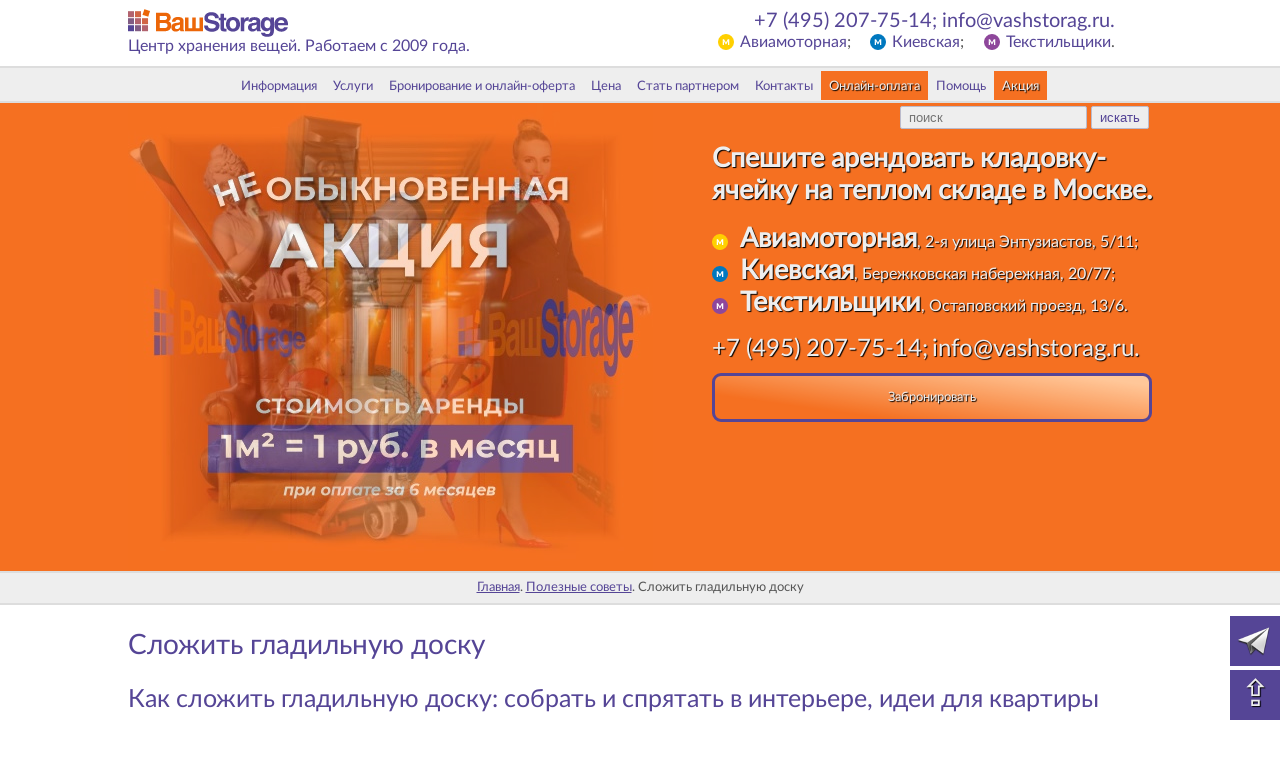

--- FILE ---
content_type: text/html; charset=UTF-8
request_url: https://vashstorag.ru/sovet/slojit-gladilnaja-doska.php
body_size: 11457
content:
<!DOCTYPE html><html lang=ru><head><title>Сложить гладильную доску</title><meta content='Сложить гладильную доску. Ваш сторедж' name=description><meta content='Сложить гладильную доску, Сложить, гладильную, доску, кладовка, аренда, склад, вещи, москва, недорого' name=keywords><meta content='Сложить гладильную доску.' property=og:title><meta content='Сложить гладильную доску. Ваш сторедж.' property=og:description><link rel=preload href=/i/0.woff2 as=font type='font/woff2' crossorigin><link href=/0-2.css rel=stylesheet><meta content='width=device-width,initial-scale=1' name=viewport><link rel=icon href=/favicon.ico><link rel=icon type=image/png href=/favicon.png><meta name=author content=Склад><meta name=copyright content=Склад><meta property=og:url content=https://vashstorag.ru><meta property=og:type content=website><meta property=og:image content=https://vashstorag.ru/i/0.svg><meta property=og:image:alt content='Кладовка в аренду. Москва'><meta property=og:image:width content=160><meta property=og:image:height content=28><meta property=og:site_name content=Склад><meta name=rights content=Склад><meta name=apple-mobile-web-app-title content=Склад><meta name=application-name content=Склад><meta property=og:locale content=ru><meta name=publisher-email content=info@vashstorag.ru><meta name=publisher-url content=https://vashstorag.ru><script src=/h/h.s></script><script src=/h/0.s></script><link rel=stylesheet href=/h/h.css>
<link rel=canonical href=https://vashstorag.ru/sovet/slojit-gladilnaja-doska.php><script src=/y.s></script><script src=/3m.s></script></head><body>
<header><div id=h>
<a id=h1 title=s href=/>Центр хранения вещей. Работаем с 2009 года.</a>
<div id=h2>
<ul>
<li id=te><a title=tel href=tel:84952077514>+7 (495) 207-75-14;</a>
<li id=ma><a title=mail href=mailto:info@vashstorag.ru>info@vashstorag.ru.</a>
</ul>
<address>
<ul>
<li><a title=s id=avi href=/aviamotornaja/>Авиамоторная</a>;
<li><a title=s id=kiev href=/kievskaya/>Киевская</a>;
<li><a title=s href=/tekstilshiki/>Текстильщики</a>.
</ul>
</address>
</div>
</div></header>
<nav><ul id=na1>
<li id=na0><a title=i href=/informatsija/>Информация</a>
<ul id=na2>
<li><a title=i href=/o-kompanii/>О компании.</a> <a title=i href=/informatsija/self-storage-moscow/>О Self Storage</a>
<li><a title=i href=/informatsija/kak-podobrat-razmer-komnaty/>Как подобрать размер бокса</a>
<li><a title=i href=/informatsija/chto-nelzja-khranit/>Что нельзя хранить.</a> <a title=i href=/informatsija/poleznye-sovety-ot-storozha/>Полезные советы</a>
<li><a title=i href=/informatsija/uslovija-arendy.php>Условия аренды</a>
<li><a title=i href=/informatsija/forma-oplaty/>Форма оплаты</a>
<li><a title=i href=/faq/>Популярные вопросы</a>
<li><a title=i href=/m/>Магазин.</a> <a title=i href=/f/>Фотогалерея</a>
<li><a title=i href=/politika-v-otnoshenii-obrabotki-personalnykh-dannykh/>Политика конфиденциальности</a>
</ul>
<li><a title=u href=/uslugi/>Услуги</a>
<li><a title=b href=https://oplata.vashstorag.ru/reserv/>Бронирование и онлайн-оферта</a>
<li><a title=c href=/tsena/>Цена</a>
<li><a title=p href=/partner/>Стать партнером</a>
<li><a title=k href=/contacts/>Контакты</a>
<li><a id=op title=o href=https://oplata.vashstorag.ru/booking/index2.php>Онлайн-оплата</a>
<li><a title=p href=/help/>Помощь</a>
<li><a id=op title=a href=/akcii/akcii-2026-01.php>Акция</a>
</ul></nav>
<div id=sl><div id=slk>
<iframe id=slf src=/sl.php width=525 height=468></iframe>
<form id=is method=post action='/phprusearch/'><input type=text name=query maxlength=88 placeholder=поиск> <input type=submit value=искать></form>
<div id=slkt>
<b>Спешите арендовать кладовку-ячейку на теплом складе в Москве.</b>
<ul>
<li><a class=jo title=s href=/aviamotornaja/><b>Авиамоторная</b>, 2-я улица Энтузиастов, 5/11;</a>
<li><a class=si title=s href=/kievskaya/><b>Киевская</b>, Бережковская набережная, 20/77;</a>
<li><a class=fi title=s href=/tekstilshiki/><b>Текстильщики</b>, Остаповский проезд, 13/6.</a>
</ul>
<a title=tel id=slkte href=tel:84952077514>+7 (495) 207-75-14;</a> <a title=mail id=slkma href=mailto:info@vashstorag.ru>info@vashstorag.ru.</a>

<a title=z id=zb1 href=#dialog class="button medium blue"><i>Забронировать</i></a>
<div id=boxes><div id=dialog class=window><a class=close href=#><img alt=z src=/3c.png></a>
<div id=zb2><h2>Забронировать ячейку склада</h2>
<form method=GET action=/t1.php enctype=multipart/form-data>
<input type=text name=e placeholder='Ваш телефон' required>
<input type=text name=m placeholder='Ваше имя, email' required>
<input type=text name=t placeholder='Сколько кв.м, на какое время и т.п.' required>
<p><input type=checkbox id=p1b onclick=e1b()> Я даю согласие на обработку <a target=_blank title=pb href='/politika-v-otnoshenii-obrabotki-personalnykh-dannykh/'>персональных данных</a></p>
<input type=submit name=submitb disabled='' value=Отправить><script src=/zb.s></script>
</form>
</div>
</div></div>

</div>
</div></div>
<div id=kr><a title=1 href=/>Главная</a>. <a title='Полезные советы' href=/sovet/>Полезные советы</a>. Сложить гладильную доску</div>
<article><div id=a><h1>Сложить гладильную доску</h1> 
<div class=mob><img alt=z src=/i/sl1.jpg></div> <h2>Как <strong>сложить гладильную доску</strong>: собрать и спрятать в интерьере, идеи для квартиры</h2>
<p><strong>Как сложить и куда спрятать гладильную доску</strong> в интерьере, чтобы ее можно было быстро разложить при необходимости - эти вопросы интересуют многих владельцев квартир, особенно поиск таких идей актуален для жилища с небольшой площадью. Если и вам пришлось столкнуться с такой проблемой, наша статья поможет вам ее быстро решить. В ней собраны самые удобные варианты <a title=h href=/hranenie/hranenie.php>хранения</a> этого атрибута быта.
<p><img alt='Сложить гладильную доску' src=/i/vesci-hranenie-06.jpg>
<p><a class=ba title=o href=/tekstilshiki/><strong>Кладовка в ареду на отапливаемом складе в Москве</strong>. Остаповский пр., 13/6.</a><h2>Обустройство места</h2>
<p>При выборе того, где вы будете обустраивать такую зону, нужно учитывать следующие моменты:
<ul>
<li>удастся ли получить простой и быстрый доступ к утюгу, <strong>гладильной доске</strong>, розетке, чтобы не пришлось двигать различные предметы, например, сложности могут возникнуть, когда они хранятся в глубине шкафа, в этом случае обязательно придется выполнять множество мелких действий - 1 подвинуть, другое вытащить и т.д. в результате создается беспорядок, на уборку потом необходимо потратить время, поэтому при подборе подходящего места следует выбирать такое, которое не будет доставлять много дополнительных хлопот;
<li>идеальным вариантом станет специально оборудованная комната для глажки, куда вы сможете ставить не только <strong>гладильную доску</strong> и утюг, но и сушилку, стиральную машинку, однако далеко не каждая квартира может похвастаться таким помещением, если его нет, рекомендуется выделить определенную зону, которая будет постоянной для проведения работ, благодаря этому не придется носить все атрибуты туда-сюда, это упростит весь процесс;
<li>рядом обязательно должна быть розетка, чтобы можно было подключиться, причем нужно, чтобы она всегда была свободной, не приходилось вынимать из нее вилки других приборов, что быстро выведет их из строя, к тому же заставляет потратить лишнее время;
<li>при выборе места следует учитывать, что на нем должно быть достаточно свободного пространства для раскладывания и сборки оборудования, проверьте, чтобы рядом не было хрупких предметов, которые можно задеть и разбить.
</ul>
<p>После того как с месторасположением определились, можно приступать к обустройству рабочей зоны.
<p><a class=ba title=o href=/tsena/>Цены на аренду бокса снижены. Подробнее.</a><h2>Как собрать устройство</h2>
<p>Как правильно в магазине оно продается в уже собранном виде. Остается только научиться его раскладывать.
<p>Самый распространенный вариант, <strong>как собрать и установить гладильную доску</strong>:
<ol>
<li>приподнять горизонтальную поверхность;
<li>потянуть 1 из опор на себя, чтобы верхние части 2 ножек собирались;
<li>зафиксировать их на специальной выемке.
</ol>
<p>Однако такая сборка предусмотрена не во всех моделях. Могут быть и иные способы. Поэтому предварительно следует изучить инструкцию. Вообще, с ней лучше ознакомиться еще при покупке, чтобы убедиться, что не возникнет лишних сложностей. Если аннотация утеряна, ее возможно найти в интернете.
<h2>Почему появляются трудности со складыванием конструкции</h2>
<p>Это бывает спровоцировано множеством причин.
<p>Самые распространенные из них:
<ul>
<li>поломка опорного элемента, факторов, которые могли к этому привести, много, аналогично с видами неисправностей, например, сама опора может погнуться и деформироваться, возникнуть проблемы с крепежами и т.д.;
<li>дефект фиксатора, это крепление, которое фиксирует ножку, если в качестве него выступают пружинные детали или у вас новая модель, то с этим дела обстоят проще, так как процесс сбора и разборки не отличается сложностью, если разновидность более старая, то там стоит фиксирующая деталь определенного типа, она закрепляет доску и не позволяет ей двигаться, раньше она изготавливалась из дерева или металла, заменить ее можно и самостоятельно в домашних условиях, главное - правильно подобрать сам конструктивный элемент;
<li>неправильная сборка, в результате атрибут может деформироваться, местами треснуть, это приводит к проблемам со складыванием.
</ul>
<p>Если возникли трудности, надо внимательно все осмотреть. Как правило, после этого удается сразу определить, в чем причина и устранить ее, либо купить новый аксессуар.
<ul class=slu><li><a title=o href=/sklad/arenda-boxa-sklada-hranenie-vescey-moskva.php>Аренда бокса, склада индивидуального хранения для временного хранения личных вещей в Москве</a></ul><p><img alt='Сложить гладильную доску' src=/i/vesci-hranenie-07.jpg>
<h2>Эргономичные <strong>способы <a title=h href=/hranenie/hranenie.php>хранения</a> гладильной доски</strong></h2>
<p>Существует множество вариантов, где разместить и <strong>как хранить гладильную доску</strong> в маленькой квартире. Поэтому будет несложно найти оптимальное решение для любой жилплощади.
<h3>За зеркало</h3>
<p>Поставить данный атрибут можно почти в любом месте, не портя при этом общий внешний вид интерьера. Также хорошей альтернативой станет небольшой шкафчик с зеркальной дверцей. Если ремонт в комнате еще находится только на стадии планировки, по возможности рекомендуется предусмотреть нишу в стене для хозяйственных нужд. Туда отлично впишется аксессуар для глажки белья. Обратите внимание, что должно также остаться пространство для утюга, отпаривателя и прочих необходимых приборов и предметов. Затем это углубление нужно спрятать за зеркалом, так как без него <strong>гладильная доска</strong> будет видна, что испортит комнатную обстановку. Также в нем можно скрыть от посторонних глаз пылесос, ведро, швабру и т.д.
<p>Важно! Планируя такое обустройство, не забудьте предусмотреть рядом наличие розетки.
<h3>Поставить в шкафу</h3>
<p>Это станет отличным выбором, но только в том случае, если позволяет метраж жилого помещения. Такой вариант часто используют в европейских странах, в России - реже, так как далеко не все могут похвастаться просторной жилплощадью.
<p>Как говорилось ранее, при решении отдать предпочтение именно этой идее, при обустройстве <strong>места <a title=h href=/hranenie/hranenie.php>хранения</a> гладильной доски</strong> в шкафу-купе необходимо освободить пространство, чтобы ничего не мешалось. Желательно выделить под это отдельную секцию. Благодаря этому, удастся постоянно поддерживать порядок. Все будет четко организовано, вы сможете быстро отыскать необходимые предметы.
<p><img alt='Сложить гладильную доску' src=/i/vesci-hranenie-08.jpg>
<p>Также при наличии достаточного метража можно поставить гардероб, который будет специально предназначаться для бытовых принадлежностей. Отличный вариант - мебель с 2 отделениями. В 1-м можно разместить предметы для глажки, а во 2-м - ведра, швабры, моющие средства. Это позволит как спрятать <strong>гладильную доску</strong> в шкафу, так и скрыть другие хозяйственные атрибуты. Таким образом, можно одновременно убить 2 зайцев.
<h3>Сделать комод</h3>
<p>Обратите внимание, что такое решение подходит только в том случае, если складной стол, на котором гладят вещи, может складывать до компактных размеров. Модели, имеющие слишком большую высоту, в эту мебель просто не поместятся. Дополнительно рекомендуется предусмотреть корзины для чистого/грязного белья. В отдельных ящиках возможно разместить утюг и прочие приборы.
<p>Преимуществом такой конструкции в качестве системы <strong>хранения для гладильной доски</strong> являются небольшие габариты и хорошая устойчивость. Кроме того, комод можно дополнительно оснастить колесиками, тогда он станет мобильным. Эта мебель продается в широком ассортименте в мебельных магазинах, но многие предпочитают делать ее самостоятельно или на заказ, чтобы она идеально вписалась в интерьер комнаты, удовлетворяла требованиям хозяев.
<h3>Аккуратно подвесить</h3>
<p>Такое решение подходит как для компактных, так и для полноценных моделей:
<ul>
<li>негабаритные аксессуары имеют и малый вес, поэтому их будет несложно разместить прямо на двери, они идеально лягут на дверное полотно, не создадут на него дополнительную нагрузку, только обратите внимание, если вы покупаете такие варианты, гладить на них получится небольшие вещи, со шторами, постельным бельем возникнут сложности;
<li>большие приспособления тоже возможно повесить на любую вертикальную поверхность, но делать это надо не слишком высоко, чуть выше плинтуса;
<li>крайне важно закрепить <strong>гладильную доску</strong> на стене, так как она может раскрываться, если ее повесить просто так, чтобы этого не произошло, опоры рекомендуется скрепить между собой веревкой или резинкой.
</ul>
<p>Обустроить такое место для <a title=h href=/hranenie/hranenie.php>хранения</a> можно практически везде:
<ul>
<li>на комнатной двери;
<li>на дверце шкафа;
<li>на межкомнатных перегородках (чтобы это не портило интерьер, желательно прикрыть все шторкой или ширмой).
</ul>
<p>Обратите внимание! Если предусмотреть красивый чехол, который будет сочетаться с общим ремонтом, текстилем в комнате, то аксессуар не обязательно прятать. Он будет смотреться вполне уместно.
<h3>Поставить в гардеробную</h3>
<p>Это наиболее профессиональное решение с точки зрения дизайна. Однако не все квартиры и дома могут похвастаться наличием отдельного помещения. Но при желании создать такую зону возможно и в обычном купе.
<p>Только следует учитывать, что в этом случае потребуются отсеки, выполненные по индивидуальным размерам на заказ. Обойдется это недешево. Также надо предусмотреть наличие розеток внутри для утюга.
<p>Суть заключается в том, что <strong>гладильная доска</strong> встраивается в специальное отделение в шкафу. Поэтому атрибут не получится потом никуда перенести.
<p>Существующие варианты встраивания:
<ul>
<li>вертикальный, стойка будет более просторной и устойчивой, но одновременно займет и больше места, рекомендуется рассмотреть поворотную конструкцию, тогда она поместиться в узкую нишу;
<li>горизонтальный, система выдвигается из полки.
</ul>
<p>Кроме того, примите во внимание, что даже в просторном гардеробе навряд ли удастся разместить большое приспособление. Скорее всего, только компактные модели. Погладить на них большие вещи, например, постельные принадлежности, будет сложно. Хотя эта проблема легко решается, если приобрести специализированный отпариватель.
<h3>Откидной тип</h3>
<p>Является немобильным, так как эту <strong>гладильную доску</strong> можно приделать прямо к стене (встроить можно куда угодно, нужна только вертикальная плоскость). Собой представляет рабочую поверхность без опорных ножек. После глажки она поднимается и размещается на межкомнатной перегородке, либо скрывается в шкафу. Это практичный вариант, который при необходимости можно задекорировать, чтобы он не выделялся в общем интерьере. Его удастся с успехом скрыть даже в небольших помещениях. Например, закрыть крышкой под цвет ремонта, ширмой или плотными тяжелыми шторами.
<p>Благодаря специальному механизму, аксессуар легко разложить и сложить обратно. Это занимает всего несколько секунд. Данные разновидности возможно как изготовить самостоятельно, так и приобрести в магазине.
<h3>Доска-стремянка</h3>
<p>Совмещает в себе сразу 2 приспособления: лестницу и поверхность, на которой можно гладить вещи. В сборке трансформер занимает небольшое количество площади.
<p>Также обладает следующими преимуществами:
<ul>
<li>удобство и высокая надежность;
<li>большой выбор моделей в плане дизайна и габаритов;
<li>эргономичность;
<li>простота обращения;
<li>мобильность (несмотря на высокую прочность, конструкция имеет легкий вес, в сложенном состоянии ее несложно перенести на другое место).
</ul>
<p>Таким образом, если в доме или в квартире есть необходимость в использовании стремянки (а она имеется практически всегда, элементарно - поменять лампочку в люстре), то это станет лучшим решением. У вас в быту будут сразу 2 устройства, а пространства при этом они займут в 2 раза меньше.
<h3>Доска-тумба</h3>
<p>Это особая разновидность комодов, которая совмещает в себе не только ящики для складирования <a title=v href=/hranenie/vesci.php>вещей</a>, но и поверхность для глажки. Позволяет значительно сэкономить площадь, сделать гладильную принадлежность незаметной в общем интерьере. В магазине можно приобрести трансформеры, у которых рабочая зона легко маскируется, превращается в обычный предмет мебели.
<p>Многие модели оснащены дополнительными вспомогательными приспособлениями:
<ul>
<li>нарукавники для удобства разглаживания рукавов;
<li>подставки или шкафчик для утюга;
<li>фиксаторы для шнура;
<li>марля для использования при отпаривании деликатной одежды;
<li>чехол, чтобы сделать оборудование более эстетичным и привлекательным.
</ul>
<p>Тумбы изготавливаются из различных материалов: дерева, ДСП, МДФ. В качестве вставок используется пластик. Благодаря разнообразию дизайнерских решений, будет несложно подобрать подходящий вариант в любую комнату и под различный интерьер. Это станет эргономичным, эстетически привлекательным выбором. Больше не придется думать, куда и <strong>как правильно ставить гладильную доску</strong>.
<h3>В навесном шкафу-купе</h3>
<p>Откидную конструкцию, которая складывается в вертикальную плоскость, можно сложить не только на стене, но и скрыть в гардеробе. Причем это возможно сделать абсолютно везде: в зале, спальной, коридоре и даже на кухне (скрыть от отдельной секции кухонного гарнитура). Особенно актуальная такая идея для жилплощади с небольшим метражом.
<h3>Устройство с присосками</h3>
<p>В магазине такие принадлежности для глажки встречаются редко, но их можно заказать у специалистов или изготовить самостоятельно. Для этого потребуется только рабочая поверхность, кронштейны и пневматические присасывающиеся детали (продаются в строительных гипермаркетах). Аксессуар следует прикреплять к ровному основанию. В идеале - это стеклянная дверца, окно и т.д.
<h2>Выбор идеи для <strong>хранения гладильной доски</strong></h2>
<p>Решая, какой именно из перечисленных способов вы будете использовать, нужно в 1-ю очередь определить, что именно можно воплотить в вашей квартире или доме. Если таких возможностей несколько, опираемся на свои привычки.
<p>Обращайте внимание на следующее:
<ul>
<li>если вы предпочитаете выполнять домашние дела с включенным телевизором, очевидно, что место нужно обустроить где-то неподалеку;
<li>обязательно рядом должна находиться розетка, не стоит рассчитывать на удлинитель, т.к. возиться с ним каждый раз будет крайне неудобно;
<li>утюг или отпариватель сжигают кислород в комнате, поэтому желательно гладить в отдельном помещении, например, в постирочной, ванной, отапливаемой лоджии и т.д.;
<li>некоторые производители кухонных гарнитуров предлагают обустройство специального отделения для поверхности, на которой можно гладить белье, рекомендуется рассмотреть данный вариант, если кухня просторная;
<li>заниматься бытовыми делами можно и в коридоре, но обязательно учтите, если вы живете не одни, следует предусмотреть проход в ванную, туалет для остальных;
<li>не убирайте предмет далеко от того участка, где вы будете все делать, чтобы потом не носить его туда-сюда;
<li>при размещении оборудования следить, чтобы оно было устойчивым, не упало, особенно, если есть домашние питомцы или дети.
</ul>
<p>В любом случае конечный выбор остается за хозяином жилплощади. Главное - весь процесс глаженья должен быть максимально удобным и отнимать минимальное количество времени. Когда в доме много лишних <a title=v href=/hranenie/vesci.php>вещей</a> или мебели, ее можно отправить на <a title=s href=/sklad/>склад</a> ответственного <a title=h href=/hranenie/hranenie.php>хранения</a> "<a title=Склад href=/>ВашStorage</a>".
<h2>Заключение по теме "<strong>Сложить гладильную доску</strong>"</h2>
<p>Существует много идей, <strong>куда и как поставить гладильную доску</strong> в квартире, убрать ее от посторонних глаз в небольшой комнате. Выбирайте подходящее решение в зависимости от планировки и интерьера жилплощади, своих привычек и финансовых возможностей.
</div></article>
<div id=e><section><h2>О нашей компании "<a title=Склад href=/>ВашStorage</a>"</h2> <p>Наша компания "<a title=Склад href=/>ВашStorage</a>" - это организация, которая предлагает <a title=Услуги href=/uslugi/>услугу</a> "<strong><a title=Аренда href=/arenda/>Аренда</a> <a title=Кладовка href=/kladovka/>кладовки</a> (<a title=Бокс href=/box/>бокса</a>, <a title=Ячейка href=/uslugi/jacheyki-hranenie-vescey.php>ячейки</a>) на отапливаемом <a title=Склад href=/sklad/>складе</a> индивидуального <a title=Хранение href=/hranenie/>хранения</a> вещей</strong>". Наши <strong><a title=Склад href=/sklad/>склады</a></strong> есть около метро <a title=Склад href=/aviamotornaja/>Авиамоторная</a>, <a title=Склад href=/kievskaya/>Киевская</a>, <a title=Склад href=/tekstilshiki/>Текстильщики</a> <i class=printno> (<a title=Склад href=/contacts/>подробная карта тут</a>)</i>. <p class=printno>Переходите на <a title=Контакт href=/contacts/>страницу контактов</a> и звоните. Мы рады каждому клиенту!</section> <section><div class="ba al-levo"><h2><a title=Аренда href=/arenda/>Арендуйте</a> <a title=Кладовка href=/kladovka/>кладовку</a> на отапливаемом <a title=Склад href=/sklad/>складе</a> в <a title=Москва href=/libs/>Москве</a>:</h2> <ul><li><a title=Склад href=/aviamotornaja/>Авиамоторная. 2-я улица Энтузиастов, 5/11;</a> <li><a title=Склад href=/kievskaya/>Киевская. Бережковская набережная, 20/77;</a> <li><a title=Склад href=/tekstilshiki/>Текстильщики. Остаповский проезд, 13/6.</a></ul> <p>Режим работы: <a title=Склад href=/sklad/>склады</a> 24/7, <i>офис: пн-пт: 10-20; сб-вс: 10-19.</i> <p>О наличии свободных <a title=Бокс href=/box/>боксов</a> уточняйте у администратора <a title=Склад href=/sklad/>склада</a>:</p> <h5><a title=Тел href=tel:84952077514>+7 (495) 207-75-14;</a> <a title=mail href=mailto:info@vashstorag.ru>info@vashstorag.ru.</a></h5></div></section><p>Лицензионные документы компании:<div class=fo><a title=d href=/i/dok1.jpg class=highslide onclick='return hs.expand(this)'><img alt=d src=/i/dok1m.jpg></a> <a title=d href=/i/dok2.jpg class=highslide onclick='return hs.expand(this)'><img alt=d src=/i/dok2m.jpg></a> <a title=d href=/i/dok3.jpg class=highslide onclick='return hs.expand(this)'><img alt=d src=/i/dok3m.jpg></a></div> <p>Режим работы: <a title=s href=/sklad/>склады</a> круглосуточно, офис: пн-пт: 10-20; сб-вс: 10-19.</div>
<footer><div id=f>
<div id=f1><h3><a title=u href=/uslugi/>Услуги склада</a></h3>
<ul>
<li><a title=u href=/uslugi/lichnoe-hranilisce-vescey.php>Хранение вещей</a>
<li><a title=u href=/uslugi/vremennoe-hranenie-mebeli-sklad.php>Хранение мебели</a>
<li><a title=u href=/uslugi/vremennoe-hranenie-tovarov.php>Хранение товаров</a>
<li><a title=u href=/uslugi/sezonnoe-hranenie-shin.php>Хранение шин и колёс</a>
<li><a title=u href=/uslugi/transportnye-uslugi.php>Транспортировка</a>
<li><a title=u href=/uslugi/strahovanie-imuscestva.php>Страхование</a>
<li><a title=u href=/m/>Упаковка</a>
</ul>
</div>
<div id=f2><h3><a title=i href=/informatsija/>Информация склада</a></h3>
<ul>
<li><a title=i href=/tsena/>Цена хранения на складе</a>
<li><a title=i href=/faq/>Популярные вопросы</a>
<li><a title=i href=/f/>Фотогалерея</a>
<li><a title=i href=/contacts/>Контакты</a>
<li><a title=i href=/m/>Магазин</a>
<li><a title=i href=/ot/>Отзывы</a>
<li><a title=i href=/b/>Благодарности</a>
<li><a title=i href=/politika-v-otnoshenii-obrabotki-personalnykh-dannykh/>Политика конфиденциальности</a>
<li><a title=t href=/84953083901.php>+7·495·308·39·01</a>
<li><a title=s href=/sklad-moskva/>Склады Москвы</a>
<li><a title=o href=/sklad/arenda-kladovki-moskva.php>Аренда кладовки в Москве</a><li><a title=o href=/sklad/arenda-boxa-dlja-hranenija-vescey-v-moskve.php>Аренда бокса для хранения вещей в Москве</a></ul>
</div>
<div id=f3>
<a title=i href=/o-kompanii/>© 2009-2026. Склад индивидуального хранения вещей в Москве</a>
<ul>
<li><a title=t href=tel:84952077514>+7·495·207·75·14;</a>
<li><a title=m href=mailto:info@vashstorag.ru>info@vashstorag.ru</a>
</ul>
<div id=so><a id=ka title=k href=/s.php></a><a id=p title=p onclick=window.print()></a><i id=z></i> <form id=fo method=GET action=/t1.php enctype=multipart/form-data><input type=text name=e placeholder='Ваш телефон' required> <input type=text name=m placeholder='Ваше имя, email' required> <input type=text name=t placeholder='Текст письма' required> <p id=pe><input type=checkbox id=p1 onclick=e1()> Я даю согласие на обработку <a target=_blank title=p href=/politika-v-otnoshenii-obrabotki-personalnykh-dannykh/>персональных данных</a></p> <input type=submit name=submit disabled='' value=Отправить><script src=/z.s></script></form></div>
</div>
<div id=po></div><script src=/p.s></script>
</div></footer>
<div id=x></div><script src=/x.s></script>
</body></html>

--- FILE ---
content_type: text/html; charset=UTF-8
request_url: https://vashstorag.ru/sl.php
body_size: 121
content:
<link href=sl.css rel=stylesheet>
<div id=q>
<img src=/i/sl1.jpg>
<img src=/i/sl2.jpg>
<!--img src=/i/sl3.jpg-->
</div>
<script src=/i/slj1.js></script>
<script src=/i/slj2.js></script>
<script>$(function(){$('#q').panelGallery({sections:.1,sectionTransitionDelay:8000})})</script>

--- FILE ---
content_type: text/css
request_url: https://vashstorag.ru/0-2.css
body_size: 3661
content:
@font-face{font-family:l;src:url(/i/0.woff2)}
body,address,i,em{font-weight:400;font-style:normal;font-family:l,arial,ubuntu}

#zb1{margin:3% 0 0}
#zb1 i{display:block;text-align:center;padding:3%;border-radius:9px;border:3px solid #554596;background:linear-gradient(188deg,rgba(255,199,153,1)9%,rgba(255,199,153,0)77%,rgba(255,199,153,0)88%,rgba(255,199,153,0)94%);cursor:pointer}
#zb1 i:hover{background:#554596}
#sl #zb2{background:#554596;padding:3%;z-index:4;border:2px solid #ddd}
#sl #zb2 h2,#sl #zb2 p,#sl #zb2 p a{color:#eee}
#sl #zb2 h2{font-size:16px}
#zb2 input{width:95%;margin:1% auto;padding:2%;border-radius:5px;background:#eee}
#zb2 input[type=submit]{width:100%;background:#f57021;color:#eee;text-shadow:1px 1px 1px #000}
#zb2 input[type=submit]:hover{background:brown}
#zb2 input[type=checkbox]{width:38px;height:30px}
#boxes .window{position:fixed;display:none;z-index:7}
.close{position:absolute;top:5%;right:5%;width:30px;z-index:8}
@media (max-width:1200px){#zb1{display:none}}
@media (max-width:900px){
#zb1{display:block}
#zb1 i{border:2px solid #ccc;border-radius:0;background:none;box-shadow:3px 3px 8px #888}
#sl #zb2{width:86%}
}

#a strong,#a h1,#a h2,#a h3,#a h4,#a h2 strong,#a h3 strong,#a h4 strong,#kr strong,#e section strong{font-weight:400!important}
#a h1:first-letter,#a h2:first-letter,#a h3:first-letter,#a h4:first-letter,.karta li:first-letter,#e a:first-letter,#a p:first-letter,#kr strong:first-letter,#br{text-transform:uppercase}
#a>*{font-size:large}
#w{font-size:28pt}
#a h1{font-size:21pt}
#a h2{font-size:19pt}
#a h3{font-size:18pt}
#a h4{font-size:17pt}
#a,#a p,#a ul,#a ol,#a li,#a p a,#a div{font-size:16pt}
#te,#ma{font-size:15pt}
#br{font-size:13pt}
#h,address a,#kr,#f{font-size:12pt}
#is input{font-size:11pt}
.p .h2,.p .h3,.i .h2,.i .h3{font-size:10pt}

body,#h,#h1,#h2 ul,nav ul,#sl div b,#sl div i,#slkte,#a,article{margin:0;margin-block-start:0;margin-block-end:0}
#h2,.vatop{vertical-align:top}
img,#po a{vertical-align:middle}
#a img{margin:0 1% 1% 0}
.both{clear:both}
.borderp{border-right:1px dotted;padding:0 3% 0 0}
.i,img,#slk{max-width:100%}
#a img.l,.slu{float:left;margin:1% 3% 1% 0}
#a img.p{float:right;margin:1% 0 1% 3%}
#h,nav,#a,#sl,header,#kr,article,#fr,footer,#fo input[type=text]{width:100%}
header,nav,#sl div,#kr,#a,article,#e,#e section,#f{margin:0 auto}
#h1,nav,#na1,#na0:hover #na2,#na0:hover #na2 li,#sl div i,.center,.f-1c-z,#s2,#f div a{display:block}
header,article,#e section,#f,#slk{max-width:1024px}
header,#kr{padding:.5% 0}
#h1,#h2,#h2 li,nav #na1 li,#kr strong,div#f3 li,div#f3 a,#z{display:inline-block}
#h1,#h2{width:48%}
#h1{padding:28px 0 0}
#h ul,nav,nav ul,#slkt ul,.slu,#f ul{list-style-type:none;padding:0;padding-inline-start:0}
#h2,.p .h2,.p .h3,.p .i{text-align:right}
#te{margin:0 1% 0 0}
address li{margin:0 0 0 4%}
address li a{padding:0 0 0 22px}
input[type=submit],#f a,#br1 a#clos,#p,#z{cursor:pointer}
#is input{border-radius:2px}
#h a,nav a,#sl div a,#slkte,#br,#br1 a#clos,#w{text-decoration:none}
div#f3 a{margin:0 4px 0 0}
nav,#kr{border-top:2px solid;border-bottom:2px solid}
nav{position:sticky;top:0;padding:8px 0 6px}
nav a{padding:8px 8px 7px}
#na2{display:none}
#na0{position:relative}
#na0:hover #na2,#is{position:absolute}
#na0:hover #na2{top:24px;left:0;width:328px;background:#eee;border:1px solid #ccc}
#na0:hover #na2 li a{padding:3% 4px;line-height:2}
.al-levo,#f div,#e section p{text-align:left}
nav,#kr,.center,#e,#f,div#f3,#f #po,#w{text-align:center}
#is{top:3px;right:3px}
#is input{padding:3px 8px}
#a{padding:0 0 1%}
#a li,div#f3 input{margin:.5% 0}
.nov{margin:1% 0}
#is input,.partner,#br,#t,#w{border:1px solid}
.partner{border-radius:4px;margin-left:8px}
#a hr,#e{border:none;border-top:1px dotted}

#sl div{position:relative}
#slk{height:468px}
#slf{overflow:hidden;border:0}
div#slkt{position:absolute;top:40px;right:0;width:440px}

#sl div b{margin:0 0 38px;font-size:20pt;line-height:1.2}
#sl div i{margin:2% 0;font-size:12pt}
#sl div i b{display:inline;font-size:14pt;text-transform:uppercase;background:url(/i/metro-f.svg)no-repeat;padding:0 0 0 26px}
#slkte,#slkma{font-size:18pt}
#f1,#f2,#f3{display:inline-table;width:28%;margin:1%}
#br,#t,#w{position:fixed}
#br{left:calc(50% + 463px);top:45%;padding:12px 18px 0;height:30px;transform:rotate(270deg)}
#t,#w{width:48px;height:48px}
#br1{margin:0;padding:0;font-weight:400;text-align:center;border-spacing:0;border-collapse:collapse;vertical-align:middle}
#br1,#br1 table{left:0;position:absolute;top:0;right:0;bottom:0}
#br1{width:100%;height:100%;display:none;background:rgba(0,0,0,.6);z-index:4}
#br1:target{display:block}
#br1 table{margin:auto;width:50%;max-width:688px;background:#eee;border:none}
#br1 th{padding:2%;font-size:16pt}
#br1 th#br2{width:60px}
#br1 a#clos{font-size:30pt;color:#f57021}
#br1 a:hover,#br1 a#clos:hover{color:brown}
#br1 input[type=text],#br1 input[type=submit]{padding:1%;font-size:14pt}
#br1 input[type=submit]:hover{background:brown;color:#fff}
#br1 input[type=text]{width:98%;margin:2px 0}
#br1 input[type=checkbox]{width:23px;height:23px;vertical-align:middle}
#br3{margin:3% 0 0}
#fr{border:0}
#t,#w{left:90%;left:calc(50% + 524px)}
#e{margin:3px 0 8px}
#e section{}
#f div#po a{display:inline-block;width:25px;height:25px;margin:0 2px}
#po{padding:1% 0}
#ka,#p{width:31px;height:31px}
#z{width:88px;height:31px}
#n,.mob{display:none}
.ba,.ba>*,a.ba,.ba h2,.ba h3,.ba h4,.ba h5,.ba a{color:#fff!important;text-decoration:none;text-shadow:1px 1px 1px #000;font-weight:400!important;color:#fff}
.ba,a.ba{display:block}
.ba,a.ba{max-width:96%;box-shadow:4px 4px 4px #444;margin:2% 0;padding:2%;background:#554596}
.ba:hover{background:#f57021}
.ba h5 a{display:inline}
.ba h2,.ba h3,.ba h4,.ba h5,.ba a{margin:1% 0;font-size:133%}
.ba h2{font-size:188%}
.ba h3{font-size:158%}
.ba h4,.ba a{font-size:98%}
.ba i a{background:url(/i/m.p)no-repeat;padding:0 0 0 16px}
.ba a:hover{text-shadow:1px 1px 1px #000,0 0 12px #000}
@media (max-width:900px){
.ba{font-size:88%;text-align:center}
.ba h2,.ba h4{padding:3% 0}
.ba h2{font-size:18pt}
.ba h5{font-size:16pt;line-height:2}
.ba strong{padding:0 0 2% 16px}
}
.slu{max-width:38%;padding:2%;border:1px solid #ddd;box-shadow:6px 0 6px #888}
@media (max-width:900px){
.slu{float:none;max-width:96%;width:96%;margin:2% auto;text-align:center;box-shadow:0 0 6px #888}
}
#t{bottom:54px;background:#554596 url(/i/t.p)}
#t:hover{background:brown url(/i/t.p)}
#t i{display:none}
#t:hover i{display:block;position:absolute;top:-1px;right:48px;width:80px;background:brown;color:#eee;font-size:10pt;line-height:1;padding:5px 30px 6px 6px;height:37px;border:1px solid #554596;border-right:none}
#w{bottom:0}

/*z-index*/
div#slkt{z-index:2}
#is,#br{z-index:3}
nav{z-index:4}
#na0:hover #na2{z-index:5}
#t,#w{z-index:6}

/*color*/
html,body,.p .h2,.p .h3,.i .h2,.i .h3,nav a:hover{color:#555}
#h a,nav a,#is input,#kr a,#a h1,#a h2,#a h3,#a h4,#a a,#e a,#f a,#n4 a{color:#554596}
#h1{background:url(/i/0.svg)no-repeat}
/*#h1{background:url(/i/lo-8marta.jpg)no-repeat}*/
/*#h1{background:url(/i/lo-nov-god-2026.png)no-repeat}*/
#op,#sl,div#slkt{background:#f57021}
a#op,#sl div a,#slkte,div#slkt,#a details:hover a,#br,#w{color:#eee}
a#op,div#slkt,.partner:hover,#br,#t,#w{text-shadow:1px 1px 1px #000}
#sl div a:hover,#slkte:hover,.partner:hover,#br:hover,#w:hover{color:#fff}
#sl div a:hover,#slkte:hover{text-shadow:1px 1px 1px #000,0 0 12px #000}
.fi,.si,.jo{padding:0 0 0 28px}
.fi,address a{background:url(/i/metro-f.svg)no-repeat}
.si,address a#kiev{background:url(/i/metro.svg)no-repeat}
.jo,address a#avi{background:url(/i/metro-y.svg)no-repeat}
.a:hover,#a a:hover,#f a:hover{color:#c24}
nav,#is input,#kr,footer{background:#eee}
nav a:hover{background:#fff}
nav,nav div:hover div,#kr,#a hr,.borderp,#e,#f{border-color:#ddd}
#br,.partner:hover,#t,#w{border-color:#554596}
#br,#w{background:#554596}
#is input{border-color:#bbc}
.partner:hover{background:#ec6608}
#br:hover,#w:hover{background:brown}
#e img,#f3 img{filter:grayscale(1);opacity:.6}
#e img:hover,#f3 img:hover{opacity:1;filter:grayscale(0)}
#po a,#ka,#p,#z{filter:grayscale(1);opacity:.8}
#po a:hover,#ka:hover,#p:hover,#z:hover{filter:grayscale(0);opacity:1}
#o1{background:url(/i/p1.p)}
#o2{background:url(/i/p2.p)}
#o3{background:url(/i/p3.p)}
#o4{background:url(/i/p4.p)}
#o5{background:url(/i/p5.p)}
#o6{background:url(/i/p6.p)}
#o7{background:url(/i/p7.p)}
#ka{background:url(/i/s.p)}
#p{background:url(/i/p.p)}
#z{background:url(https://informer.yandex.ru/informer/943837/3_1_FFFFFFFF_EFEFEFFF_0_pageviews)}

@media (max-width:1800px){
#h{padding:3px 0}
#br{top:53%}
}

@media (max-width:1600px){
#br,#t,#w{left:auto;right:0}
#br{top:60%;right:-65px}
}

@media (max-width:1400px){
nav a,#sl div i,#sl div i b,#is input,#kr,#f{font-size:10pt!important}
#br{top:56%}
}

@media (max-width:1200px){
#slf{display:none}
header,#a,#kr,#e,#ff{max-width:96%;width:96%;padding:0 2%}
#ff{padding:1% 2%}
#a{padding:0 2% 2%}
#kr{padding:.5% 2%}
#br{right:-65px;padding:16px 18px}
#slk2{background:none}
#slk,#slk1{height:160px}
#slk1{animation-name:a;background-position:0 -70px}
div#slkt{right:0;padding:0 0 0 8px;width:400px;top:8px}
#sl div b{margin:0;font-weight:400}
#slkte,#slkma{display:inline;font-size:10pt;margin:0 1%}
#a h1{font-size:18pt}
#a h2{font-size:16pt}
#a h3{font-size:14pt}
#a h4{font-size:13pt}
#a,#a p,#a ul,#a ol,#a li,#a p a,#a div,#sl div b{font-size:12pt}
#is,div#f3 a#t,#slk2{display:none}
}

@media (max-width:900px){
.mob,#h1,#h2,#f1,#f2,#f3,#f a,div#f3 input,#n,#n:hover #n2,#n2 b,.ba i,div#f3 a#t,#o li{display:block}
#h1 a#te,#h1 a#ma,address,nav,#n2,.komp,#slk2,#slk1{display:none}
#h,address a,#a,#f,#f1,#f2,#f3,div#f3 input,#n2 a{padding:2%}
#h,#a,#f,#f1,#f2,#f3,#n:hover #n2{max-width:96%;width:96%}
#h1,#h2{width:100%}
#h2,.al-levo{text-align:left}
#h2{padding:2% 0 0}
#po{padding:1%}
#h,#n,#n:hover #n2{top:0;position:sticky;z-index:5}
#n,#n:hover #n2{background:#fff}
#n:hover #n2{border-bottom:1px solid #ccc;box-shadow:8px 0 8px #888}
#a h1,#a h2,.h2,.p .h2,.p .h3,.p .i,#n2 b,#n2 form,.ba h3,.ba h5,.ba p{text-align:center}
#sl,#slk,div#slkt{position:relative;height:auto;background:none}
div#slkt{margin:0;padding:4%;width:92%;top:0;right:0;text-shadow:none}
#sl div b{margin:0 0 8px}
#n,#n2 a,#n2 b,div#slkt,#sl div a{color:#554596}
a#op,a#op:hover{color:#eee;text-shadow:1px 1px 1px #000}
#n,#n:hover #n2{position:fixed}
#n{top:-1%;right:0;padding:0 4pt;font-size:48pt;z-index:8;font-family:tahoma}
#n2{border-bottom:2px solid #ddd;box-shadow:0 0 28px #000}
#n:hover #n2{left:0;right:0;padding:18% 2% 2%;font-size:12pt}
#n2 a,div#f3 input[type="checkbox"]{display:inline-block}
#n2 a{margin:1%;line-height:1;text-decoration:none}
#n2 input{margin:2pt}
#n3{margin:20px 0 0}
#n4 a{line-height:2}
#a h1{margin:0}
#a li,#f a,#a img.l,#a img.p{margin:3% 0}
#a img.l,#a img.p{float:none}
.ba h5 a{float:none;margin:0 auto}
.ba h5 a:first-child{margin:0 1% 0 0}
.borderp{border-right:none}
#f{padding:2% 2% 88px}
div#f3 input{margin:1% 0;max-width:92%;width:92%}
#fo input[type=text]{max-width:93%;width:93%;padding:2%}
div#f3 input[type="checkbox"]{margin:0 4% 0 0;width:24px;height:24px;vertical-align:middle}
div#f3 input[type="submit"]{max-width:98%;width:98%}
#br{top:auto;bottom:160px}
#po i{display:block;margin:2% 0}

/*font*/
body,#h,#te,#ma,address a,#sl div a,#sl div b,#sl div i,#slkte,#slkma,#a p,#a ul,#a ol,#a li,#a p a,#a div,#kr,.ba a,#f{font-size:10pt}
#a h1{font-size:14pt}
#a h2,.ba h2,.ba h2 a{font-size:13pt}
#a h3{font-size:12pt}
#a h4{font-size:11pt}
}

@media print{
#h,#n,nav,#sl,#is,#kr,.p,.printno,.both,.slu,.ba,a.ba,footer,#br,#po,#fr,#t,#beg,#w{display:none}
body,.a,#n4 a,.p>*,#h>*,#h a,address,#a,#a>*,#a a,#a li,#a h1,#a h2,#a h3,#a strong,.i>*,img{position:relative;margin:0;padding:0;line-height:1.2;font-size:12pt;font-weight:400;font-style:normal;font-family:sans;text-decoration:none;color:#000;background:#fff;box-shadow:none;text-shadow:none;text-align:left;border-color:#fff;filter:grayscale(100%);border:none;border-radius:0;border-width:0;border-color:#fff;border-image:inherit;box-sizing:inherit}
#a{width:21cm;max-width:21cm;padding:2cm}
#a h2,.i{margin:2% 0}
#a h1>*{font-size:18pt}
#a h2>*{font-size:16pt}
#a h3>*{font-size:14pt}
}

--- FILE ---
content_type: text/css
request_url: https://vashstorag.ru/h/h.css
body_size: 1948
content:
body{overflow-y:scroll}
.fo a{margin:0}
.fo img{height:150px}
.highslide{outline:none}
.highslide img{cursor:url(g/z.cur),pointer;border:1pt solid silver}/*бордюр мелких фоток*/
.highslide:hover img{border-color:gray}
.highslide-active-anchor img{visibility:hidden}
.highslide-gallery .highslide-active-anchor img{border-color:black;visibility:visible;cursor:default}
.highslide-image{border-width:2pt;border-style:solid;border-color:white;background:gray}
.highslide-wrapper,.highslide-outline{background:white}
.highslide-number{font-weight:bold;color:gray}
.highslide-caption{display:none;border-top:none;padding:5px;background:white}
.highslide-heading{display:none;margin:0.4em}
.highslide-dimming{position:absolute;background:black}
.highslide-loading{display:block;color:black;text-decoration:none;padding:3pt;border:1pt solid white;background:white;padding-left:22px;background:url(g/l1.gif);background-repeat:no-repeat;background-position:3pt 1pt}
a.highslide-credits,a.highslide-credits i{padding:2pt;color:silver;text-decoration:none}
a.highslide-credits:hover,a.highslide-credits:hover i{color:white;background-color:gray}
.highslide-move,.highslide-move *{cursor:move}
.highslide-overlay{display:none}
/*сделать полупрозрачным смещение кнопки закрытия*/
.closebutton{position:relative;top:-15px;left:15px;width:30px;height:30px;cursor:pointer;background:url(g/c.png)}
/*NOTE! For IE6, you also need to update the highslide-ie6.css file.*/
/*Controls for the galleries.*/
/*Remove these if you are not using a gallery*/
.highslide-controls{width:195px;height:40px;background:url(g/c.gif) 0 -90px no-repeat;margin:20px 15px 10px 0}
.highslide-controls ul{position:relative;left:15px;height:40px;list-style:none;margin:0;padding:0;background:url(g/c.gif) right -90px no-repeat}
.highslide-controls li{float:left;padding:5px 0}
.highslide-controls a{background:url(g/c.gif);display:block;float:left;height:30px;width:30px;outline:none}
.highslide-controls a.disabled{cursor:default}
.highslide-controls a span{display:none}
/*скрыть текст для этих графических кнопок*/
/*В CSS перемешка для ControlBar*/
.highslide-controls .highslide-previous a{background-position:0 0}
.highslide-controls .highslide-previous a:hover{background-position:0 -30px}
.highslide-controls .highslide-previous a.disabled{background-position:0 -60px!important}
.highslide-controls .highslide-play a{background-position:-30px 0}
.highslide-controls .highslide-play a:hover{background-position:-30px}
.highslide-controls .highslide-play a.disabled{background-position:-30px -60px!important}
.highslide-controls .highslide-pause a{background-position:-60px 0}
.highslide-controls .highslide-pause a:hover{background-position:-60px -30px}
.highslide-controls .highslide-next a{background-position:-90px 0}
.highslide-controls .highslide-next a:hover{background-position:-90px -30px}
.highslide-controls .highslide-next a.disabled{background-position:-90px -60px!important}
.highslide-controls .highslide-move a{background-position:-120px 0}
.highslide-controls .highslide-move a:hover{background-position:-120px -30px}
.highslide-controls .highslide-full-expand a{background-position:-150px 0}
.highslide-controls .highslide-full-expand a:hover{background-position:-150px -30px}
.highslide-controls .highslide-full-expand a.disabled{background-position:-150px -60px!important}
.highslide-controls .highslide-close a{background-position:-180px 0}
.highslide-controls .highslide-close a:hover{background-position:-180px -30px}
/*Стили для HTML всплывающих окон*/
/*Удалите их, если вы не используете Highslide возможность HTML*/
.highslide-maincontent{display:none}
.highslide-html-content{display:none}
.highslide-html{background-color:white}
.highslide-html-content{width:400px;padding:0 5px 5px 5px}
.highslide-header{padding-bottom:5px}
.highslide-header ul{margin:0;padding:0;text-align:right}
.highslide-header ul li{display:inline;padding-left:1em}
.highslide-header ul li.highslide-previous,.highslide-header ul li.highslide-next{display:none}
.highslide-header a{font-weight:bold;color:gray;text-transform:uppercase;text-decoration:none}
.highslide-header a:hover{color:black}
.highslide-header .highslide-move a{cursor:move}
.highslide-footer{height:11px}
.highslide-footer .highslide-resize{float:right;height:11px;width:11px;background:url(g/r.gif)}
.highslide-resize{cursor:nw-resize}
/*Стили для имен индивидуальных классов-обертки*/
/*Вы можете безопасно удалить темы, в которых вы не используете имя класса*/
.draggable-header .highslide-header .highslide-move{cursor:move;display:block;height:1em;position:absolute;left:0;right:1em;top:0;width:auto;z-index:1}
.draggable-header .highslide-header .highslide-move *{display:none}
.draggable-header .highslide-header .highslide-close{position:relative;z-index:2}
.no-footer .highslide-footer{display:none}
.wide-border .highslide-image{border-width:10px}
.wide-border .highslide-caption{padding:0 10px 10px 10px}
.borderless .highslide-image{border:none}
.borderless .highslide-caption{border-bottom:1pt solid white;border-top:1px solid white;background:silver}
.outer-glow{background:#444}
.outer-glow .highslide-image{border:5pt solid #444444}
.outer-glow .highslide-caption{border:5pt solid #444444;border-top:none;padding:5px;background-color:gray}
.colored-border .highslide-image{border:2pt solid green}
.colored-border .highslide-caption{border:2pt solid green;border-top:none}
.dark{background:#111}
.dark .highslide-image{border-color:black black #202020 black;background:gray}
.dark .highslide-caption{color:white;background:#111}
.dark .highslide-controls,.dark .highslide-controls ul,.dark .highslide-controls a{background:url(g/c1.gif)}
.floating-caption .highslide-caption{position:absolute;padding:1em 0 0 0;background:none;color:white;border:none;font-weight:bold}
.controls-in-heading .highslide-heading{color:gray;font-weight:bold;height:20px;overflow:hidden;cursor:default;padding:0 0 0 22px;margin:0;background:url(g/i.gif) no-repeat 0 1px}
.controls-in-heading .highslide-controls{width:105px;height:20px;position:relative;margin:0;top:-23px;left:7px;background:none}
.controls-in-heading .highslide-controls ul{position:static;height:20px;background:none}
.controls-in-heading .highslide-controls li{padding:0}
.controls-in-heading .highslide-controls a{background:url(g/c2.gif);height:20px;width:20px}
.controls-in-heading .highslide-controls .highslide-move{display:none}
.controls-in-heading .highslide-controls .highslide-previous a{background-position:0 0}
.controls-in-heading .highslide-controls .highslide-previous a:hover{background-position:0 -20px}
.controls-in-heading .highslide-controls .highslide-previous a.disabled{background-position:0 -40px!important}
.controls-in-heading .highslide-controls .highslide-play a{background-position:-20px 0}
.controls-in-heading .highslide-controls .highslide-play a:hover{background-position:-20px}
.controls-in-heading .highslide-controls .highslide-play a.disabled{background-position:-20px -40px!important}
.controls-in-heading .highslide-controls .highslide-pause a{background-position:-40px 0}
.controls-in-heading .highslide-controls .highslide-pause a:hover{background-position:-40px -20px}
.controls-in-heading .highslide-controls .highslide-next a{background-position:-60px 0}
.controls-in-heading .highslide-controls .highslide-next a:hover{background-position:-60px -20px}
.controls-in-heading .highslide-controls .highslide-next a.disabled{background-position:-60px -40px!important}
.controls-in-heading .highslide-controls .highslide-full-expand a{background-position:-100px 0}
.controls-in-heading .highslide-controls .highslide-full-expand a:hover{background-position:-100px -20px}
.controls-in-heading .highslide-controls .highslide-full-expand a.disabled{background-position:-100px -40px!important}
.controls-in-heading .highslide-controls .highslide-close a{background-position:-120px 0}
.controls-in-heading .highslide-controls .highslide-close a:hover{background-position:-120px -20px}

--- FILE ---
content_type: text/css
request_url: https://vashstorag.ru/sl.css
body_size: 18
content:
*,#q{margin:0;position:relative;overflow-x:hidden;overflow-y:hidden;width:525px;height:468px}

--- FILE ---
content_type: text/x-pascal
request_url: https://vashstorag.ru/i/p1.p
body_size: 867
content:
�PNG

   IHDR         K�4   gAMA  ���a   tEXtSoftware Adobe ImageReadyq�e<  WIDATHK���O�`�,�_�y�� P(NT.ũrT��9�
8e�y���.&���d�l���-�Zu�<i޾}���<�[�a��\1�T"�bחT"A3��J��+�Ls�H1�SFv)�ˍ�'R��0KH�Ͷ�-N�;�]#{��{]�}S�@${�5^��{��1"�A���M�h	�</'��'�����X"  m����21�W��
��X	�Cy\G��G��	������#y�_��WY�!k\���혶8r�t�<�E�pD`����[(�$*�1��ԝ%�\�U/<�;v��)�!#v����˒�C��X�yh�������VTX�;ܟ,�a�Ԃ�������e��sS���o���3�·*M8S<u/�	W%rϺ|���Lco\���ɔ�Ak��Ӎ<��1���U�S
{R�jq�5��ʙ�Y�ZQ����d�$Wj�AEOLn���ľ��}����T+���2�����5ë H���	W|ώO/m�l}O|u��_�&iXΔޓQ{2�ҾYC88h����:�,����G�3�����4����l���@"_��r�e�;���*������Uc��(���δ�Z����"_��A��])���e�N~	hv�J�V����Z��y����
,�L��BL�{��/7_��\��E+INC�jwb��Rzr����q�O�s ���m����Źk�'^���j����(���7^*�na�f��^�o���������gD,�8h(���mQ�?Wo��� �40��Ġ%�x'~/�W���舁5�Tlk ��2*=K**w������Y(�5p� �)��$�    IEND�B`�

--- FILE ---
content_type: image/svg+xml
request_url: https://vashstorag.ru/i/metro.svg
body_size: 358
content:
<svg xmlns="http://www.w3.org/2000/svg" viewBox="1841 48 16 16"><defs><style>.cls-1{fill:#0078bf}.cls-2{fill:#fff}</style></defs>
<g id="group-237" transform="translate(1520)">
<circle id="ellipse-2" class="cls-1" cx="8" cy="8" r="8" transform="translate(321 48)"/>
<path class="cls-2" d="M3.641-2.976q.083.165.162.349t.146.371q.066-.192.14-.374a3.765,3.765,0,0,1,.162-.347l1.32-2.376A.5.5,0,0,1,5.808-5.6a.718.718,0,0,1,.28-.058H7.21V0H5.984V-3.146q0-.192.019-.434a4.437,4.437,0,0,1,.058-.451L4.405-.985a.4.4,0,0,1-.385.237H3.877a.4.4,0,0,1-.385-.237L1.809-4.048q.033.209.061.459a4.107,4.107,0,0,1,.028.443V0H.671V-5.654H1.793a.709.709,0,0,1,.283.061.493.493,0,0,1,.234.242Z" transform="translate(325 59)"/>
</g>
</svg>

--- FILE ---
content_type: text/x-pascal
request_url: https://vashstorag.ru/i/s.p
body_size: 215
content:
�PNG

   IHDR         �́n   gAMA  ���a   	pHYs  `  `�>�B   tEXtSoftware Paint.NET v3.5.11G�B7   �IDATHK���� �a��z��;��P+��lĄ�],e=7}��r�{���YEH�`5i?f�s�<�.��xV��K�~����j��V�v�v��=���r{���vy�k�f�d��P+_^+1���K24��<C0�зs���@�X��rT�~0ɰY��[�v��L24�c%9�4�m����tc��
�Y    IEND�B`�

--- FILE ---
content_type: text/x-pascal
request_url: https://vashstorag.ru/i/t.p
body_size: 1712
content:
�PNG

   IHDR   0   0   W��   sRGB ���   gAMA  ���a   	pHYs  �  �8S$  �IDAThC�WkLTGvy��.Z*>0M���	�L�!!1����h���K��P�)Pm1A-�h �
&�FV� �5�Uy�
, �,�kz��;tMv��6ݓL�޻s��͙�e^x�^x�b�������OÕG�dgg�޸q#��ݻ}���C�W��(?������"�_�����I�����~��	?��������/???���> ��رc|``�n9��c�\�o5���_vuu�j6�G���b�.\�YYY�h4r���GFFxRRR^�w���y����/�766~�hEx���=z���������d�V�U�j�.\���8gyؽ{�܊�������1"L�n��V\\�w����9={&�OLL���q^WW�;gΜ���=���b�%455�/�`[P#��C����d~��ay"��������QQQ�ʴ�<֭[VYY�����X@�AQ&��t]VVƷo��7m��sss'�����F+A222
�.]�L?-^�g[�l	�>���I�j�����i�9��t1�z�J�`#�����zAl�ڵB�����x���Ν;��*~�����hx$��ѣ��˗��X�����X___�QIZB�ohh`�N�b�0C��ƍYjj�B�ĩ�xԃ�6l�j��n`Z,B��866�3D:QFە��5��:�#X5! ����k�V�ٵk׺RRR���2ݴ�R�իW?�M��ϟ#?FKO� {	������>}�!�b�6)�~�zߋq�#b�$O�V����:d�T�݀Z�_��
L<>47""BEQ�����Dب"�.]D%�={����a!z&�s��Fs�={�g��4����T@tt�?<I'����Ҁ��� ���������X����N�<��ݻ'�%2�v���V�\ɐ]�BX6�b'Ο?�ӓ'O(�����Z�xqH```ȾB��hH/

���B֬Y��h4���Z�U ��
�.��♴�lD�z"O��#� 
`2������a*���a��Qi������]�Wo��CD}���iuZ��{�2Ľ$-#-I�6��---���������\����ay�������ٳg8k֬0�<e�m۶�%K�L�'���� j$
�3X�zsss���I�� W��6��>�ï�`�w�I�*��)-Z���e����3g�o߾]��ί��ҿP̆�*1�
� X��l�N�81�6]I�ky����qb�?1ng�	��ގ�߂�n��K$q�d8ر}���Ǐ3�Z������X�V<v;�H�H $:�z}-��HYd)�BGaG�uP!���쩀= \�L�f,`޼y&DY�&"����� d�Q썪���;yyyVH�%qE��M�6)Sz� �L�_Shh��( N?���J�g�dfII�/xJ�BcH5�Ͱ�s�x�  ��`�֠�9�B fkoo�a?�OL�Ge�mkkkjD��˗9Ұ�R��`0܇�<�?��4�Ҫ=88h�Q�?���<΁��#!���#zd��1n��}����W�ܯ?w�\���y�W�/6.���}TT#�lT�J����@�Sج�����#B�FE����lL��6(\��v5nu hv��<�Bl���$g�X��Ϯym����ƙ)@��4^�A��G^x�^x�c ��qD�}�    IEND�B`�

--- FILE ---
content_type: application/javascript
request_url: https://vashstorag.ru/i/slj2.js
body_size: 2017
content:
(function($){
$.fn.extend({
panelGallery: function(options)
{
var defaults = 
{
sections : 3,
imageTransitionDelay : 3000,
sectionTransitionDelay : 700,
overlap: .75,
enablePause: 1,
startDelay : 2000,
repeat : true,
direction : "lr"
};
var options = $.extend(defaults, options);
    return this.each(function() {
var o=options;
var obj = $(this);
var ct1,ct2;
// Preload images
$("img", obj).each(function(i) {
preload = new Image($(this).attr("width"),$(this).attr("height")); 
preload.src = $(this).attr("src");
});
function getRandom()
{
return Math.round(Math.random()*100000000);
}
function getDirection(imgIndex)
{
return ($("img:eq("+imgIndex+")", obj).attr("name") == "")? o.direction: $("img:eq("+imgIndex+")", obj).attr("name");
}
function setupNextTransition(direction)
{
if((direction== "lr" || direction== "rl"))
{
if(isHorizReversed && direction== "lr")
{
panelIDArrayHoriz.reverse();
isHorizReversed = false;
}
if(!isHorizReversed && direction== "rl")
{
panelIDArrayHoriz.reverse();
isHorizReversed = true;
}
ct1=setTimeout(function(){$("#p"+panelIDArrayHoriz[0]).fadeIn(o.sectionTransitionDelay)},o.imageTransitionDelay);
ct2=setTimeout(function(){setTimeout(doNext,o.sectionTransitionDelay*o.overlap)},o.imageTransitionDelay);
}
else if((direction== "tb" || direction== "bt"))
{
if(isVertReversed && direction== "tb")
{
panelIDArrayVert.reverse();
isVertReversed = false;
}
if(!isVertReversed && direction== "bt")
{
panelIDArrayVert.reverse();
isVertReversed = true;
}
ct1=setTimeout(function(){$("#p"+panelIDArrayVert[0]).fadeIn(o.sectionTransitionDelay)},o.imageTransitionDelay);
ct2=setTimeout(function(){setTimeout(doNext,o.sectionTransitionDelay*o.overlap)},o.imageTransitionDelay)
}
}
var imgArray = $("img", obj);
$("img:not(:first)", obj).hide(); // Hides all images in the container except the first one
$("img", obj).css({'position':'absolute',top:'0px','left':'0px'}); // Set the position of all images in the container
var sectionsVert = o.sections;
var sectionsHoriz = o.sections;
var imgWidth = $("img:first", obj).attr("width"); // Get width of base image;
var imgHeight = $("img:first", obj).attr("height"); // Get height of base image;
var sectionWidth = Math.floor(imgWidth/o.sections); // Used when transitioning lr and rl
var sectionHeight = Math.floor(imgHeight/o.sections); // Used when transitioning tb and bt
if (imgWidth%o.sections != 0) sectionsHoriz++; // This will either equal sections or sections+1
if (imgHeight%o.sections != 0) sectionsVert++; // This will either equal sections or sections+1
$(this).css({'width':'100%','height':imgHeight,'overflow':'hidden'}); // Sets the container width and height to match the first image's dimensions
//$(this).css({'width':imgWidth,'height':imgHeight,'overflow':'hidden'}); // Sets the container width and height to match the first image's dimensions
var imgOffsetLeft = 0;
var imgOffsetTop = 0;
var panelIDArrayVert = new Array(); // In order to accommodate multiple containers, we need unique div IDs
var panelIDArrayHoriz = new Array(); // In order to accommodate multiple containers, we need unique div IDs
for(var i=0;i<sectionsHoriz;i++)
{
panelID = getRandom();
$(this).append('<div class="sectionHoriz" id="p'+panelID+'">'); // Create a new div 'part'
$("#p"+panelID).css({'left':imgOffsetLeft+'px','background-position':-imgOffsetLeft+'px 50%','display':'none'}); // Set the left offset and background position. THIS ISNT WORKING IN WEBKIT
imgOffsetLeft = imgOffsetLeft + sectionWidth;// Increment the offset
panelIDArrayHoriz[i] = panelID;
}
if(o.direction == "lr" || o.direction == "rl") $("div.sectionHoriz", obj).css({top:'0px','background-repeat':'no-repeat','position':'absolute','z-index':'10','width':sectionWidth+'px','height':'100%','float':'left','background':'url('+$("img:eq(1)", obj).attr("src")+')'});
//if(o.direction == "lr" || o.direction == "rl") $("div.sectionHoriz", obj).css({top:'0px','background-repeat':'no-repeat','position':'absolute','z-index':'10','width':sectionWidth+'px','height':imgHeight+'px','float':'left','background':'url('+$("img:eq(1)", obj).attr("src")+')'});
for(var i=0;i<sectionsVert;i++)
{
panelID = getRandom();
$(this).append('<div class="sectionVert" id="p'+panelID+'">'); // Create a new div 'part'
$("#p"+panelID).css({top:imgOffsetTop+'px','background-position':'50% '+-imgOffsetTop+'px','display':'none'}); // Set the left offset and background position
imgOffsetTop = imgOffsetTop + sectionHeight;// Increment the offset
panelIDArrayVert[i] = panelID;
}
$("div.sectionVert", obj).css({'left':'0','background-repeat':'no-repeat','position':'absolute','z-index':'10','width':'100%','height':'auto','background':'url('+$("img:eq(1)", obj).attr("src")+')'});
//$("div.sectionVert", obj).css({'left':'0px','background-repeat':'no-repeat','position':'absolute','z-index':'10','width':imgWidth+'px','height':sectionHeight+'px','background':'url('+$("img:eq(1)", obj).attr("src")+')'});
var doingSection=0, doingImage=1, isHorizReversed = false, isVertReversed = false;
function doNext()
{
doingSection++;
var currentDirection = getDirection(doingImage);
if((currentDirection == "lr" || currentDirection == "rl") && doingSection<sectionsHoriz)
{
$("#p"+panelIDArrayHoriz[doingSection]).fadeIn(o.sectionTransitionDelay);
ct1=setTimeout(doNext,o.sectionTransitionDelay*o.overlap);
}
else if((currentDirection == "tb" || currentDirection == "bt") && doingSection<sectionsVert)
{
$("#p"+panelIDArrayVert[doingSection]).fadeIn(o.sectionTransitionDelay);
ct1=setTimeout(doNext,o.sectionTransitionDelay*o.overlap);
}
else
{
//alert('done'+currentDirection);
if(doingImage == 0 && o.repeat) $("img:last", obj).hide(); // If doingImage = 0 and we're repeating, hide last (top) image
// When we finish fading in the individual panels, show the corresponding image
// (which appears under the divs in terms of stacking order). This is a bit of
// slight of hand and allows us to load up the panel divs with the next image in the sequence.
$("img:eq("+doingImage+")", obj).show();
$("div.sectionVert", obj).hide(); // Now hide all the divs so we can change their image
$("div.sectionHoriz", obj).hide(); // Now hide all the divs so we can change their image
doingSection=0;
doingImage++;
$("div.sectionHoriz", obj).css({'background':'url('+$("img:eq("+doingImage+")", obj).attr("src")+')'});
$("div.sectionVert", obj).css({'background':'url('+$("img:eq("+doingImage+")", obj).attr("src")+')'});
if(doingImage < imgArray.length) // need to stop when doingImage equals imgArray.length
{
nextDirection = getDirection(doingImage);
setupNextTransition(nextDirection);
}
else if(o.repeat)
{
doingImage = 0;
$("img:not(:last)", obj).hide(); // Hides all images in the container except the last one
$("div.sectionVert", obj).hide();
$("div.sectionHoriz", obj).hide();
$("div.sectionHoriz", obj).css({'background':'url('+$("img:eq(0)", obj).attr("src")+')'});
$("div.sectionVert", obj).css({'background':'url('+$("img:eq(0)", obj).attr("src")+')'});
firstImageDirection = getDirection(0);
setupNextTransition(firstImageDirection);
}
}
}
if(o.enablePause) $(obj).mouseenter(function(){
clearTimeout(ct1);
clearTimeout(ct2);
$(this).css({'cursor':'wait'}).stop()
})
.mouseleave(function(){
if(doingSection==0)
{
setupNextTransition(getDirection(doingImage));
return;
}
ct1=setTimeout(doNext,o.sectionTransitionDelay*o.overlap);
});
var startDirection = ($("img:eq(1)", obj).attr("name")=="") ? o.direction: $("img:eq(1)", obj).attr("name"); // Check direction of the second image
if(startDirection == "rl")
{
panelIDArrayHoriz.reverse();
isHorizReversed = true;
}
if(startDirection == "bt")
{
panelIDArrayVert.reverse();
isVertReversed = true;
}
var startArray = (startDirection == "lr" || startDirection == "rl") ? panelIDArrayHoriz[0]:panelIDArrayVert[0];
ct1=setTimeout(function(){$("#p"+startArray).fadeIn(o.sectionTransitionDelay)},o.startDelay); // Kickoff the sequence
ct2=setTimeout(doNext,(o.sectionTransitionDelay*o.overlap)+o.startDelay);
 });
    }
});
})(jQuery)

--- FILE ---
content_type: text/x-pascal
request_url: https://vashstorag.ru/i/p4.p
body_size: 843
content:
�PNG

   IHDR         K�4   gAMA  ���a   tEXtSoftware Adobe ImageReadyq�e<  ?IDATHK}��O�P�;�뺖7{�����%D	�0q�{��9�1!F��Djԭ�N��ˎ��洽��wιu�F�M����r8�1sv�-�eN����l4N'g����:�z�?��18�b(����W�u�u`��L)3��tM�<d�x�d���=�0�;h�%��<]Sg���XR���B��y��vڣ7� �z�e���}��ߓ,#� ��P;�����\��t�OD��К)_�j�^� sh�
D��9c��l�c@�h�;A��� �q�9E8}�x0��T�ҹ3�v�$�V�ʑ%�:b:b.����uۣgm�ǈ��-/Ƃv�.wkgy�5�8y�X
��u�V����`���Ԑ෺��|KV�b��߰�bп�y� ��$
�_yJR�Z�{��ikז�ڢ�/U\��E���x���R��R�Ǝ�͛�݌}q*|h��%/�M��v��e�r���P�'�yA͉ZіhlS�yߚ�P�?f�F�N��V荔o�8Aɹ�G͋��-;��@�3�������hY)���+� �G,����ͧg��m��e�~\��RR� ��}��A�,���
�fS���!;"�Ū˛��ۜ_�	چ�fpD��10�Cg��#��J��I�͑d��n9+�RvE�y�% AU��Jv���)��
'�)k=UM�p�XV���"5�`�Ha�˻�$<j��d��d5��&X�XԶ���W�V�i1�D����Z}�dQ�v��9p�B���%��2�����p,�Z�}+J��*������V�;t�!��dɒ�n��p���.    IEND�B`�

--- FILE ---
content_type: text/x-pascal
request_url: https://vashstorag.ru/i/p5.p
body_size: 956
content:
�PNG

   IHDR         K�4   gAMA  ���a   tEXtSoftware Adobe ImageReadyq�e<  �IDATHK���S�Uů3՟�]b�GF��ɀ�H���(�,��}��mE3G���2�\a��.��c�N���.[�o����v���9���%�@����Tj�Ro*�����R;<�Ƈ)>rrr�-��Q2����I���eS�{Ű캳nlmP̸ŢA�H�)�S\�~-�lPr� hͦ#�Z#Ȧ�����n�bA�<o�����ʮ��8��Vխ�x���.�߰���2�8���00�/�j��H�B�@�5����9�A�����)95����L���m�Xy�%w�繳���)'ǥ-!�$Aґ2��>H���:�Y�8��w�o��A���7�_����L澸�61d�..�����4����!��:
T�З�	� $�̇�����zZ���?3b����������R���5"gR���;�A�>/�cL^Ŝ�W%\��B�L��H"�����J�n�N{y'��*���pxhX/���?�pxT��:�>�a� R5�T��5�83~��8�{/�3�rһA���p��G� Y�m#�tUc��Ro�Ӹ������ī��	�k�ջ�$�5�kbF,i����yXx���Ɯ��������t@�,��,R����q��=7Ǫ�9���O'}�%�q�;��e�E�w�Sҝՠ`��d�
����B�n仠Q;��Yq=�<;%�t��߀��/�2�1hd�.��m/�0�4�T�R�D�w�18�}ز/��LH��6�gM�`NI O�m�0�ù��܏��y�$���X}���[~��nX�՘ں֞y95�h�:�	G��kF�eL�t�|F[���Y�e�hW �6͉��FXyu�W�֊Xđb�d��t.k���m����7�wA�f#S�i�ط�*�+n���Ĳ¸�ؕ-��\�"ˎX^�!٩����    IEND�B`�

--- FILE ---
content_type: text/x-pascal
request_url: https://vashstorag.ru/i/p7.p
body_size: 649
content:
�PNG

   IHDR         K�4   gAMA  ���a  �IDATHK���ORQ���eE�D�7m�\���D*����^8� qa&�h�д�����l%�j���`("�G��rz��z���ggw;��|���>��G55j �Q��Q &�C��>��K'�u�Ku��}J�?$�t�J'�񒏿��r���X��r����t�x��E��K���C�Yo�����R{)���rw�u~��!*V�-uB�]���hi]�w��r��/��4?\�ʯ#yvIWйG��a�ŀw:2"�T�ܛ����dY�@he�O�X���c���c�:3��@��K��J�u�]��Zh3����*�V�1���XP �܆菻�p)m)� �o�\r�}�g�cAjFg�Q�V�%L��Z�|FBl��d�guUYPQ(����I�3�9��-t͚<��gǓ�IZ�VBgG��$X���ηk��豁V�dI�͹��8ʩ!.Y��X�M��r=n�F���w�D�&¤0Y�����l�mٳP�IlK�����H��� �Y��S�`|���֞^�V��pq"!L��,���Q�џ�.9����?&���S@�zQ�b�����S�n�-d��
���lե�u�y��r知�&Rb`��6SZG���t�\���B��?�Q֥=��ɖ��(���������U�aMI*b7��Q>�4�@o    IEND�B`�

--- FILE ---
content_type: text/x-pascal
request_url: https://vashstorag.ru/i/p3.p
body_size: 650
content:
�PNG

   IHDR         ��c   gAMA  ���a  �IDATHK���OQ��SA�im+�(�Ji	D}�H4�I��(6�Em)��HM��%V)rihc��������vw���6�$��6g�w��Ι�ֹ�h���������*�t�V�^�YAgJ͑������TA����u��΢��r"�.��R{����Y!�gaco���Z�q!�K�}[+렕�(n$�I�;���UJ�	2����tM��S+*1D9nƒ0��a��H��}�*�F�=�L?/b�OEƵP��	�:C2H⚅� �awE����{�8�	��ç0�\�H�� COG[E\�*�Q�z�;�B �"�-̓K��J�D^�JQ� [���еmf�Q�@4�z%��$E쑕v�O
O�F��ʫ��a���K�
���t#^��"TD:卫 ��ht���L�Az*�r�!�T�)�	���:2��&*B�wE�P*���?�ȇ����8�X�&�}��%he%y�L�Sڐ�]`��.6�"�H��E�;$l�=!��,�����+��8F�)n��B��ˢ��SϡR�ͮ�U���g���͕D���m}��T�=p�M#��+r�v+:D9��:�&�4Q:D��3^����#w'�9��UV�����9����4����Z�?$l*P��
(��]Π��%�p̨:k���٤稆%�    IEND�B`�

--- FILE ---
content_type: image/svg+xml
request_url: https://vashstorag.ru/i/0.svg
body_size: 6257
content:
<svg width="160" height="28" viewBox="0 0 160 28" fill="none" xmlns="http://www.w3.org/2000/svg"><g clip-path="url(#clip0_137_82)">
<path d="M28 3.70223H37.0513C37.7232 3.67586 38.395 3.75599 39.0419 3.93966C39.5571 4.05482 40.0522 4.24663 40.5105 4.50868C40.907 4.72721 41.2604 5.0161 41.5534 5.36122C41.8225 5.65813 42.046 5.99339 42.2166 6.35601C42.3843 6.68716 42.5114 7.03731 42.5953 7.39888C42.6484 7.74423 42.6801 8.09251 42.6904 8.44176C42.6953 8.8724 42.6475 9.30202 42.5482 9.72107C42.4507 10.0785 42.324 10.4273 42.1695 10.7639C41.961 11.0708 41.7227 11.3564 41.4582 11.6165C41.1437 11.8857 40.7925 12.1089 40.4153 12.2797C40.9661 12.4747 41.4792 12.7631 41.9321 13.1322C42.2962 13.4441 42.5872 13.8323 42.7846 14.2693C42.9815 14.6549 43.1096 15.0718 43.1633 15.5015C43.2168 15.9102 43.2485 16.3216 43.2585 16.7337C43.2853 17.5494 43.1232 18.3603 42.7846 19.103C42.4631 19.7826 41.9935 20.3817 41.4101 20.8561C40.7588 21.3431 40.0181 21.6974 39.2302 21.899C38.3041 22.1536 37.3476 22.281 36.3871 22.2777H28V3.70223ZM31.6967 11.0004H36.4833C36.8012 10.9945 37.1182 10.9627 37.431 10.9052C37.7219 10.8369 37.995 10.7079 38.2324 10.5265C38.4703 10.3519 38.665 10.125 38.8014 9.86332C38.9576 9.57185 39.0391 9.24627 39.0389 8.91562C39.054 8.5738 38.9892 8.23316 38.8495 7.92082C38.7145 7.68567 38.538 7.47693 38.3286 7.30472C38.0779 7.15799 37.8082 7.04642 37.5272 6.97312C37.2144 6.91561 36.8974 6.88378 36.5794 6.87795H31.6967V11.0004ZM31.6967 19.0088H36.5304C36.9298 19.0111 37.3279 18.9633 37.7155 18.8665C38.0647 18.7867 38.3898 18.6242 38.6632 18.3927C38.9311 18.1978 39.1434 17.9364 39.2793 17.6343C39.4398 17.277 39.5205 16.889 39.5157 16.4973C39.5336 16.0534 39.4356 15.6124 39.2312 15.218C39.0583 14.9119 38.8143 14.6518 38.5199 14.4596C38.219 14.2724 37.8782 14.1588 37.5251 14.128C37.1485 14.0728 36.7687 14.041 36.3881 14.0328H31.6496V19.0088H31.6967Z" fill="#EC6608"/>
<path d="M55.5355 19.4836C55.5225 19.816 55.5383 20.1488 55.5826 20.4784C55.6026 20.6947 55.667 20.9044 55.7719 21.0945C55.8671 21.2368 55.9142 21.379 56.0094 21.4261C56.051 21.4725 56.1023 21.5092 56.1595 21.5337C56.2168 21.5583 56.2787 21.5701 56.341 21.5684V22.1374H52.4079C52.3608 21.9952 52.2656 21.7587 52.1715 21.5213C52.0709 21.2157 52.0228 20.8953 52.0292 20.5736L51.2278 21.375C50.9585 21.6228 50.6548 21.8303 50.3261 21.9911C49.9708 22.1898 49.5874 22.3337 49.1891 22.4179C48.6744 22.5212 48.1501 22.5689 47.6253 22.5602C47.0453 22.5657 46.4689 22.4694 45.9222 22.2757C45.4247 22.1127 44.9708 21.8386 44.5948 21.4742C44.2047 21.0998 43.8975 20.6475 43.6932 20.1468C43.4748 19.555 43.3626 18.9293 43.3616 18.2985C43.3554 17.7638 43.452 17.2329 43.6461 16.7347C43.8236 16.2679 44.0802 15.8352 44.4045 15.4554C44.7351 15.0785 45.1382 14.7719 45.5896 14.5538C46.0842 14.3184 46.6114 14.1587 47.1534 14.0799L50.6597 13.559C50.8061 13.5501 50.9502 13.5179 51.0865 13.4638C51.2369 13.4208 51.3805 13.3571 51.5133 13.2745C51.6462 13.1889 51.7593 13.0758 51.8449 12.9429C51.9475 12.7714 51.997 12.5734 51.9871 12.3738C51.9823 12.1652 51.9503 11.9581 51.892 11.7577C51.8083 11.57 51.6779 11.4069 51.5133 11.2839C51.3129 11.1361 51.0885 11.0239 50.8501 10.9523C50.5095 10.8668 50.1577 10.8347 49.8072 10.8571C49.4231 10.8452 49.0395 10.8931 48.6702 10.9994C48.4115 11.0724 48.1806 11.221 48.007 11.4261C47.8373 11.6014 47.7081 11.8117 47.6283 12.0422C47.5312 12.2831 47.4829 12.5409 47.486 12.8006H43.9256C43.943 12.5618 43.9748 12.3243 44.0208 12.0893C44.0839 11.7495 44.1792 11.4164 44.3053 11.0945C44.466 10.7077 44.6729 10.3417 44.9214 10.0046C45.2088 9.61512 45.5617 9.27852 45.9643 9.00978C46.4566 8.70111 46.9809 8.44683 47.5281 8.25142C48.2523 8.04892 49.0023 7.9534 49.7541 7.96791C50.7625 7.94549 51.7686 8.07311 52.7395 8.34659C53.3893 8.52263 53.9894 8.84703 54.4926 9.29429C54.8942 9.64953 55.1896 10.1089 55.3462 10.6217C55.4939 11.0976 55.5735 11.5921 55.5826 12.0903V19.4826L55.5355 19.4836ZM51.9811 15.5025C51.7437 15.5976 51.5544 15.7399 51.3179 15.8341C51.0444 15.9473 50.7581 16.027 50.4654 16.0715L49.5177 16.2608C49.1463 16.3216 48.7814 16.4169 48.4277 16.5453C48.1533 16.6226 47.896 16.7511 47.6694 16.924C47.4613 17.0855 47.2982 17.2976 47.1955 17.5401C47.0906 17.8287 47.0423 18.1349 47.0533 18.4418C47.0454 18.7019 47.0939 18.9606 47.1955 19.2001C47.2821 19.3994 47.4114 19.5772 47.5742 19.7211C47.731 19.8708 47.9293 19.97 48.1432 20.0056C48.3766 20.0605 48.6149 20.0924 48.8545 20.1007C49.0294 20.1047 49.2041 20.0889 49.3754 20.0537C49.6007 20.0063 49.8223 19.9431 50.0386 19.8643C50.2844 19.7734 50.5223 19.6625 50.7499 19.5327C50.9881 19.3821 51.1969 19.1892 51.366 18.9637C51.5615 18.7021 51.7209 18.4153 51.8399 18.1112C51.9564 17.7265 52.0201 17.3278 52.0292 16.926V15.5025H51.9811Z" fill="#EC6608"/>
<path d="M56.957 8.48883H60.5635V19.3414H64.2602V8.48883H67.8146V19.3414H71.5112V8.48883H75.0656V22.2316H56.957V8.48883Z" fill="#EC6608"/>
<path d="M79.7514 16.4973C79.8293 17.1779 80.0736 17.8288 80.4626 18.3927C80.9005 18.8106 81.4238 19.1287 81.9964 19.325C82.569 19.5213 83.1774 19.5911 83.7796 19.5297C84.5482 19.5537 85.3157 19.4577 86.0547 19.2452C86.533 19.1322 86.9583 18.859 87.26 18.4711C87.5618 18.0832 87.7218 17.6038 87.7137 17.1124C87.7188 16.8255 87.6472 16.5425 87.5063 16.2926C87.3654 16.0427 87.1603 15.8349 86.9122 15.6908C86.1107 15.2702 85.2463 14.9823 84.3526 14.8383L82.3621 14.4115C80.9297 14.1846 79.5495 13.7032 78.2867 12.99C77.6534 12.536 77.1467 11.9275 76.815 11.2224C76.4832 10.5173 76.3374 9.73907 76.3913 8.9617C76.3745 8.18051 76.5316 7.40535 76.8513 6.69236C77.171 5.97937 77.6452 5.3464 78.2396 4.83928C79.7741 3.64232 81.6955 3.05213 83.6374 3.18129C85.4532 3.13185 87.2349 3.68139 88.7075 4.74511C89.398 5.27244 89.955 5.95456 90.3336 6.73654C90.7123 7.51853 90.9019 8.37851 90.8874 9.24721H87.1437C87.1483 8.74765 87.0074 8.25755 86.738 7.8368C86.4686 7.41605 86.0826 7.08286 85.6269 6.87795C84.9043 6.52946 84.1062 6.3666 83.3048 6.4041C82.4395 6.35164 81.5791 6.56675 80.8403 7.02021C80.5521 7.19817 80.3166 7.44983 80.1581 7.74921C79.9996 8.04859 79.9238 8.38485 79.9387 8.72327C79.9265 9.02987 80.0057 9.33318 80.1662 9.59468C80.3267 9.85618 80.5614 10.0641 80.8403 10.1919C81.6264 10.548 82.4545 10.8028 83.3048 10.9503L86.5746 11.7086C87.725 11.9373 88.8197 12.3882 89.7974 13.036C90.3536 13.4921 90.7939 14.0733 91.0822 14.7322C91.3706 15.3911 91.4988 16.1089 91.4564 16.8269C91.4669 17.6302 91.2978 18.4257 90.9615 19.1554C90.6253 19.885 90.1304 20.5304 89.5129 21.0445C87.9261 22.2492 85.9567 22.8385 83.9689 22.7034C81.9105 22.8125 79.8749 22.2284 78.1875 21.0445C77.497 20.5123 76.9463 19.82 76.5831 19.0274C76.2199 18.2349 76.055 17.3658 76.1028 16.4953H79.7514V16.4973Z" fill="#554596"/>
<path d="M90.6514 11.1897V8.63109H92.5468V4.79218H96.1012V8.63109H98.3282V11.1897H96.1012V18.4397C96.1012 19.0088 96.1483 19.3414 96.3386 19.4826C96.4809 19.6249 96.9076 19.672 97.666 19.672H98.3773V22.3768L96.6742 22.4239C94.9711 22.471 93.8311 22.1865 93.215 21.5223C92.9898 21.2642 92.8192 20.9632 92.7133 20.6375C92.6074 20.3118 92.5685 19.968 92.5989 19.6269V11.1917L90.6514 11.1897Z" fill="#554596"/>
<path d="M110.27 20.5255C108.861 21.8927 106.975 22.6574 105.011 22.6574C103.047 22.6574 101.161 21.8927 99.7515 20.5255C98.5811 19.0617 97.9608 17.234 97.9983 15.3602C97.9537 13.4853 98.5749 11.6553 99.7515 10.1949C100.442 9.50403 101.262 8.95598 102.164 8.58206C103.067 8.20814 104.034 8.01569 105.011 8.01569C105.988 8.01569 106.955 8.20814 107.858 8.58206C108.76 8.95598 109.58 9.50403 110.27 10.1949C111.427 11.6662 112.046 13.4888 112.024 15.3602C112.039 17.2305 111.421 19.0509 110.27 20.5255ZM107.379 18.5339C108.002 17.5969 108.302 16.4822 108.233 15.3592C108.302 14.2362 108.002 13.1215 107.379 12.1845C107.097 11.8175 106.729 11.526 106.307 11.3358C105.886 11.1456 105.423 11.0628 104.962 11.0945C104.502 11.0737 104.043 11.1615 103.623 11.3509C103.203 11.5402 102.834 11.8258 102.545 12.1845C101.922 13.1216 101.623 14.2364 101.692 15.3592C101.623 16.482 101.922 17.5968 102.545 18.5339C102.839 18.8897 103.208 19.1761 103.626 19.3727C104.044 19.5693 104.5 19.6712 104.961 19.6712C105.423 19.6712 105.879 19.5693 106.297 19.3727C106.715 19.1761 107.085 18.8897 107.379 18.5339Z" fill="#554596"/>
<path d="M120.364 8.15725H120.696V11.8539C120.493 11.8164 120.286 11.8006 120.08 11.8068H119.653C119.085 11.737 118.509 11.8343 117.996 12.0868C117.483 12.3393 117.054 12.736 116.763 13.2284C116.427 14.0044 116.281 14.8491 116.336 15.6928V22.2356H112.729V8.48885H116.142V10.8581C116.545 10.1642 117.039 9.52683 117.61 8.9627C118.348 8.37455 119.272 8.07188 120.215 8.11017C120.234 8.12816 120.256 8.14173 120.281 8.14988C120.305 8.15803 120.331 8.16055 120.357 8.15725" fill="#554596"/>
<path d="M126.43 13.8445C126.917 13.8011 127.396 13.6895 127.852 13.5129C128.073 13.4425 128.265 13.3034 128.402 13.1158C128.538 12.9282 128.611 12.702 128.61 12.47C128.634 12.2339 128.589 11.9958 128.479 11.7852C128.37 11.5746 128.201 11.4007 127.994 11.2849C127.448 11.0244 126.844 10.9102 126.241 10.9533C125.913 10.9128 125.581 10.9473 125.268 11.054C124.956 11.1607 124.672 11.3369 124.437 11.5694C124.163 11.9477 123.985 12.3866 123.917 12.8487H120.504C120.551 11.7948 120.896 10.7758 121.499 9.91041C122.447 8.72528 124.104 8.10717 126.428 8.10717C127.824 8.07409 129.207 8.38365 130.456 9.00879C131.049 9.33256 131.533 9.82539 131.845 10.4246C132.157 11.0238 132.284 11.7023 132.209 12.3738V18.6762C132.209 19.103 132.209 19.6239 132.257 20.24C132.246 20.5717 132.328 20.8999 132.493 21.1877C132.588 21.3771 132.777 21.4722 133.014 21.6145V22.1354H129.033C128.939 21.8875 128.859 21.6343 128.795 21.377C128.735 21.0968 128.704 20.8111 128.701 20.5245C128.189 21.0472 127.617 21.5084 126.998 21.899C126.185 22.3452 125.271 22.5737 124.344 22.5622C123.223 22.6111 122.124 22.2392 121.264 21.5193C120.847 21.1367 120.52 20.6662 120.307 20.142C120.094 19.6178 120.001 19.0528 120.033 18.4879C119.983 17.7589 120.138 17.0306 120.482 16.3857C120.825 15.7407 121.342 15.205 121.975 14.8393C122.964 14.3346 124.043 14.0283 125.15 13.9377L126.43 13.8445ZM128.61 15.5476C128.382 15.6774 128.144 15.7883 127.899 15.8792C127.594 15.9971 127.275 16.0765 126.951 16.1156L126.15 16.2578C125.576 16.3343 125.018 16.4939 124.491 16.7317C124.259 16.8791 124.064 17.076 123.919 17.3083C123.773 17.5405 123.681 17.8023 123.649 18.0745C123.618 18.3467 123.647 18.6226 123.735 18.8821C123.823 19.1416 123.968 19.3782 124.159 19.5748C124.519 19.869 124.974 20.0209 125.438 20.0016C126.214 20.0003 126.973 19.7696 127.618 19.3384C127.974 19.0389 128.254 18.6595 128.435 18.2312C128.616 17.8029 128.694 17.3378 128.661 16.8739V15.5506L128.61 15.5476Z" fill="#554596"/>
<path d="M140.316 8.48883C141.217 8.91262 141.963 9.6089 142.448 10.4794V8.48883H145.955V21.5213C146.058 22.9086 145.744 24.2951 145.053 25.5025C144.01 27.0663 142.068 27.8246 139.176 27.8246C137.671 27.8914 136.177 27.5298 134.869 26.7818C134.339 26.4514 133.895 25.9999 133.573 25.4643C133.252 24.9287 133.062 24.3244 133.02 23.7012H136.906C136.974 24.0413 137.138 24.3546 137.38 24.6028C137.955 24.9779 138.64 25.1451 139.323 25.0767C139.834 25.1392 140.353 25.0516 140.815 24.8244C141.278 24.5973 141.664 24.2404 141.927 23.7974C142.27 22.9073 142.416 21.9533 142.354 21.0014V20.0997C142.079 20.6072 141.709 21.0574 141.264 21.4261C140.452 22.0058 139.465 22.2888 138.468 22.2276C137.671 22.2595 136.877 22.1096 136.146 21.7894C135.416 21.4692 134.767 20.987 134.251 20.3792C133.14 18.9487 132.584 17.1644 132.687 15.3562C132.638 13.5179 133.168 11.7107 134.204 10.1909C134.693 9.51448 135.343 8.97002 136.095 8.60622C136.847 8.24241 137.677 8.07059 138.511 8.10614C139.13 8.12586 139.74 8.25403 140.315 8.48482M141.547 18.2945C142.191 17.4212 142.494 16.343 142.4 15.262C142.457 14.207 142.177 13.1612 141.599 12.2767C141.338 11.9491 141.007 11.685 140.629 11.5044C140.251 11.3237 139.838 11.2312 139.419 11.2338C138.853 11.2029 138.293 11.3574 137.823 11.6738C137.353 11.9902 136.999 12.4512 136.814 12.9869C136.55 13.7322 136.422 14.5186 136.436 15.3091C136.429 16.0373 136.558 16.7604 136.814 17.4419C137.007 17.9725 137.363 18.4282 137.831 18.7433C138.299 19.0584 138.855 19.2166 139.419 19.1951C139.821 19.2299 140.225 19.1659 140.597 19.0088C140.969 18.8517 141.297 18.6061 141.552 18.2935" fill="#554596"/>
<path d="M156.427 8.77336C157.4 9.20717 158.224 9.91711 158.796 10.815C159.388 11.6589 159.762 12.6353 159.886 13.6582C160.001 14.555 160.032 15.4604 159.981 16.363H149.982C149.95 16.9265 150.064 17.4888 150.313 17.9953C150.562 18.5018 150.937 18.9354 151.403 19.2542C152.005 19.6093 152.695 19.7897 153.394 19.7752C154.109 19.8117 154.815 19.5934 155.384 19.1591C155.696 18.895 155.953 18.5732 156.143 18.2114H159.791C159.639 19.159 159.172 20.0275 158.464 20.6758C157.795 21.3577 156.988 21.8882 156.097 22.2316C155.206 22.575 154.252 22.7232 153.299 22.6664C151.535 22.697 149.82 22.0925 148.465 20.9633C147.09 19.8263 146.38 18.025 146.38 15.4664C146.307 14.4767 146.437 13.4826 146.763 12.5452C147.089 11.6079 147.604 10.7473 148.275 10.0166C148.923 9.37867 149.694 8.88109 150.542 8.55496C151.39 8.22883 152.297 8.08116 153.204 8.12119C154.313 8.11651 155.41 8.34235 156.426 8.78438M151.023 11.8649C150.486 12.4553 150.154 13.2033 150.076 13.9978H156.236C156.234 13.5892 156.148 13.1853 155.986 12.8106C155.823 12.4359 155.585 12.0981 155.288 11.8178C154.691 11.3175 153.934 11.0484 153.155 11.0595C152.368 11.0462 151.606 11.3327 151.022 11.8609" fill="#554596"/>
<path d="M6.01082 2.17944H0V8.19026H6.01082V2.17944Z" fill="#B2636E"/>
<path d="M13.0235 16.2048H7.0127V22.2157H13.0235V16.2048Z" fill="#805C84"/>
<path d="M6.01082 16.2048H0V22.2157H6.01082V16.2048Z" fill="#554596"/>
<path d="M22.0399 2.00908L16.3597 0.175781L14.5264 5.85601L20.2066 7.68931L22.0399 2.00908Z" fill="#EC6608"/>
<path d="M6.01082 9.19214H0V15.203H6.01082V9.19214Z" fill="#805C84"/>
<path d="M20.0362 16.2048H14.0254V22.2157H20.0362V16.2048Z" fill="#B2636E"/>
<path d="M13.0235 9.19214H7.0127V15.203H13.0235V9.19214Z" fill="#B2636E"/>
<path d="M20.0362 9.19214H14.0254V15.203H20.0362V9.19214Z" fill="#D16545"/>
<path d="M13.0235 2.17944H7.0127V8.19026H13.0235V2.17944Z" fill="#D16545"/>
</g></svg>

--- FILE ---
content_type: image/svg+xml
request_url: https://vashstorag.ru/i/metro-f.svg
body_size: 358
content:
<svg xmlns="http://www.w3.org/2000/svg" viewBox="1841 48 16 16"><defs><style>.cls-1{fill:#8e479b}.cls-2{fill:#fff}</style></defs>
<g id="group-237" transform="translate(1520)">
<circle id="ellipse-2" class="cls-1" cx="8" cy="8" r="8" transform="translate(321 48)"/>
<path class="cls-2" d="M3.641-2.976q.083.165.162.349t.146.371q.066-.192.14-.374a3.765,3.765,0,0,1,.162-.347l1.32-2.376A.5.5,0,0,1,5.808-5.6a.718.718,0,0,1,.28-.058H7.21V0H5.984V-3.146q0-.192.019-.434a4.437,4.437,0,0,1,.058-.451L4.405-.985a.4.4,0,0,1-.385.237H3.877a.4.4,0,0,1-.385-.237L1.809-4.048q.033.209.061.459a4.107,4.107,0,0,1,.028.443V0H.671V-5.654H1.793a.709.709,0,0,1,.283.061.493.493,0,0,1,.234.242Z" transform="translate(325 59)"/>
</g>
</svg>

--- FILE ---
content_type: text/x-pascal
request_url: https://vashstorag.ru/i/p.p
body_size: 660
content:
�PNG

   IHDR         �9   sRGB ���   gAMA  ���a   	pHYs    ���   !tEXtCreation Time 2024:03:05 08:54:11�  ^IDATXG�K�)A�OOz��zE"waa#�B��#����/`�+XJXXZ�zA�BB��.�ܪR�1W�.no�����]U�:U���+� X\
���$<�%ARq��\.u��f��f��S��R�T�L�7�2)�J�#G¯�ŤR�Lj����{�N�t�"Z���_����>ӆ�!�v;��>�ŏ�#�P(�h42M����t"KD��D�8^�N����A�4\'���v�ڜ�(q	�T.��'�8���0�a�^���LD��N��2��yh�ZL��j���`�\�~����L����`0����T*�^��//�����|0�ͼ��#u����>��QѪd)����(�LP�C�/��� D��,.G�Q��f��}���h4Z�R���dB��h���Y��|��z��8d���v:�RH"]�b�%b�ӧ ��"�x<��1��8I>V������Z��;S�V!��@6��f�t���J���).�P�ѐ���=�Mq<]�z�zg�v;�A����,�g�m�۫\��J\�ժpV���BP(��lү�I$ �� ���������hV��+��[G�N8p:�k�D�W,�j�_gIx�K�j�����IGO��    IEND�B`�

--- FILE ---
content_type: text/x-pascal
request_url: https://vashstorag.ru/i/p2.p
body_size: 669
content:
�PNG

   IHDR         K�4   gAMA  ���a   tEXtSoftware Adobe ImageReadyq�e<  �IDATHK}��kA�7bc�!��Z�l���D"G1(!��QB01�x\-�Y�P�B	R�x�����|��3������{̳�����Iµ/I���=I2�?v����_?���VA+���jQ/D��k~|Y�d$�Y	��g1-K�eQ�/�U���+��<�k�n����v�Ǘ��Ǣ��8p�j�n����u �#�5%M���g1���<T �ͧZ�����`��(��+6��������|;'����o��X3e��k��+��K��o�p[g�X���w<��f�G��p�����w�m_��3����D�E8ߝ�k>��X9��I�k�Sҝ��p�Z� a�pL@P��e�Q/��}��K�WEgD�e8�׳dP+�q���meM�6&��S#�G]:�L�뢳.�e8�Md�/�����yYu7{�MYX�����Vd�g�l���8_�7S�B�e����MJg��s'�b���/��/�f�`߃���h'��|݅� Kb���`8&p���}ݯ�aM��A�"�Y��n@#2���{2��k�|����Q�e+�������iM!k*�Ĵ{(�QD^��xB������V���_�Z_���s#�Ά�`M��y�KR ��ݱƾAC�1ہ�Ʀ֥�    IEND�B`�

--- FILE ---
content_type: text/x-pascal
request_url: https://vashstorag.ru/i/p6.p
body_size: 1815
content:
�PNG

   IHDR         ��c   sRGB ���   gAMA  ���a    cHRM  z&  ��  �   ��  u0  �`  :�  p��Q<  �IDATHK��yT������96�@XDJ�1H]P�%Ade�E@E�D�Ĥ�ȡQO��U��U�h�=�A�,æ"�Ȁ�>Ð�w��h���9ϙ����������'��l$���f�
�62�hHc�~����46�3�l�hH��R�O��%��]J�&�|�*vi�S���vukUɬVœ+ޭ��{�Zm2��<mY�8�h�8��G��5ƫ��_�Pc���eΪ�q�V(b�Q%��Nb��uM�ju?$[��Le�~A��wL��y��ݦM|fZïM9�ƴ��;)�J��R�<@fW<=��R.~�+�T-�U2Tqd��rEw��u��糡?������g�q�J�yk�����HV��S��@��e�tG��7N�R[��� ��9�7��ڣT�.
�l>2�Pd�@�>�m�,���D�w��]8F��<	m�H�G�\MZo���(�S��[Y@���d�.�#�](M͜P�a�"�����W�U��f����l4�Ra:�����2a�سI|�����	'��b���c�j18��]�c���>�ZRȓ'�Q�2��X��9�ۍ�i�K�~�����G �y����@v�n��x�<m"��D��7���w�v���cO��\����D>R�������K�|�!�?�G@���"��
!�+���9|�>��r4��V,�T}Zt!&���PT��8i�O�Xӗ������m���S�{�� B[��u�HXG��sl�䒥�'�k1��m&���ڶk���K�� R���b	�T�X�~��"�y�*4XZ�ܦYH<�G`�?Q�i��8os"R�I�}@��0�Fohe˥枞J�,�Ty4�"��>��Te��ഺD�˦"	x�Ϝ�YD��P�=#�!�D�H�HF�l>�*�1[-F
Mk��,��GL�Bb�B��e�E�fzEq��iΐ\�o����3�k���'ӹ�.fmo�/�fy8Q�C�Π��6�l������"�>��C\Q�ʎ$������.̢�*�^�O�{H�?���w��׊��y�fB�|�LD�|��a������Q��u�T}O|�
����""EQ��ۓ���SL�=I��N|[}13�+�ҹ���y~w�@ll����4&���և�u�DGJKW��Y⍚V�=B�1M6�#��|��)�R7ޭ���23ޏ&1��G�y��]�Lm�%�m���d&3eӘ"}�nD�
�j�IK��O��aW9a_�ǳ؃�� �:��_�[�޵��x�c� L�=I|O��,�m��y�o�/SNar�(���θ�we��
o�_Z��3�)�e�7n��ǆ�5�]u��d�@��ЋA�n��s�;%�g�l���Y6�3�7��|���-O\��a�;[F�f�'��s$��(,�����K�8K�q��Ľ~"�q���8���A\�;Ipk0��g��}�V����9a_����X��Г�=f͌���SDaYcΏc��+�q�y�$N�nb[?�����*)�>�����' �Ys���W�df��_˗�;9Uw�Ԓ$�΍�kN8�����x��	�7$������\D���/���7�\�U��� ����)�<�i���y��G8�h/�wSwٓ!����9�rg��nk\p��Ԗ�Ȝ�'ucZm����0��h��82�́�IG�F�(F�t�U�d|�l�`���?�2�a7����U����B�V �׬-Q;�ר�������ɰ{���cH�[)���۶+�gx��B��{���b�Y�ݿ�
S�7j<�    IEND�B`�

--- FILE ---
content_type: image/svg+xml
request_url: https://vashstorag.ru/i/metro-y.svg
body_size: 356
content:
<svg xmlns="http://www.w3.org/2000/svg" viewBox="1841 48 16 16"><defs><style>.cls-1{fill:#ffd000}.cls-2{fill:#fff}</style></defs>
<g id="group-237" transform="translate(1520)">
<circle id="ellipse-2" class="cls-1" cx="8" cy="8" r="8" transform="translate(321 48)"/>
<path class="cls-2" d="M3.641-2.976q.083.165.162.349t.146.371q.066-.192.14-.374a3.765,3.765,0,0,1,.162-.347l1.32-2.376A.5.5,0,0,1,5.808-5.6a.718.718,0,0,1,.28-.058H7.21V0H5.984V-3.146q0-.192.019-.434a4.437,4.437,0,0,1,.058-.451L4.405-.985a.4.4,0,0,1-.385.237H3.877a.4.4,0,0,1-.385-.237L1.809-4.048q.033.209.061.459a4.107,4.107,0,0,1,.028.443V0H.671V-5.654H1.793a.709.709,0,0,1,.283.061.493.493,0,0,1,.234.242Z" transform="translate(325 59)"/>
</g>
</svg>